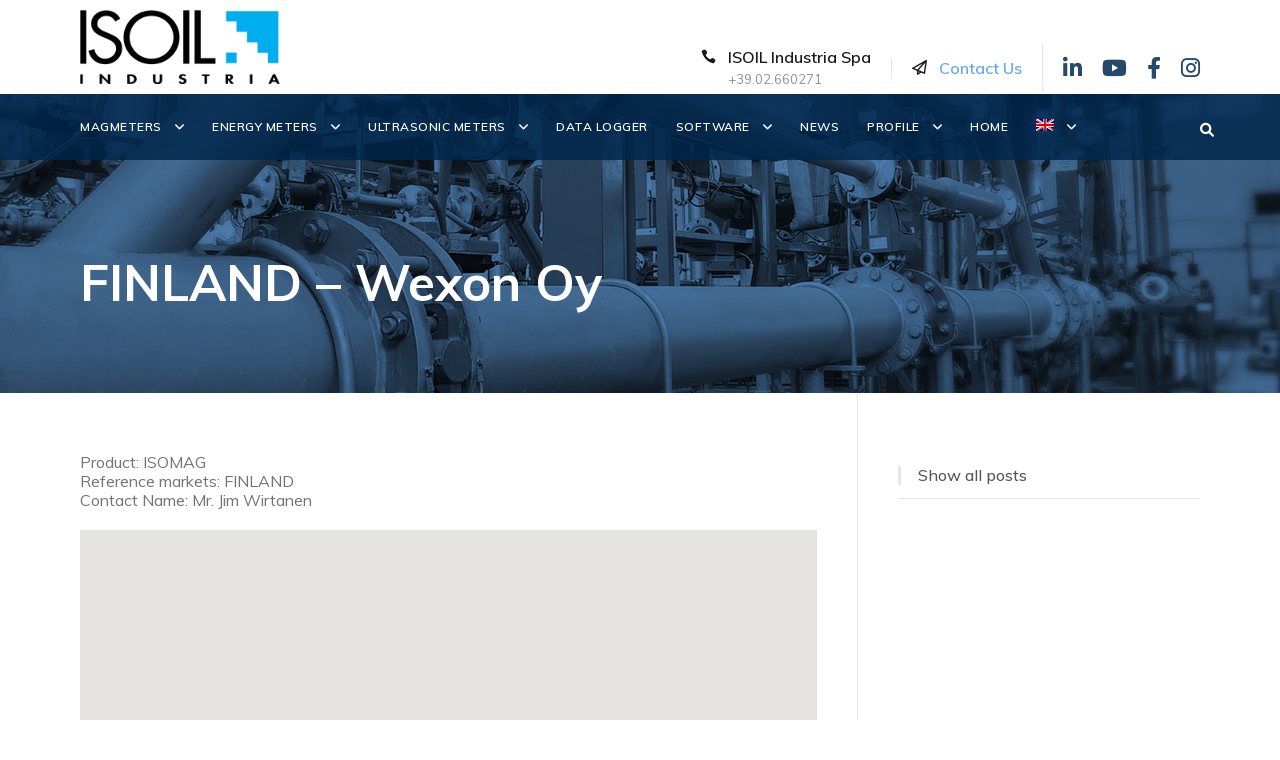

--- FILE ---
content_type: text/html; charset=UTF-8
request_url: https://www.isoil.it/en/centri-vendita-assistenza/finland-wexon-oy/
body_size: 17421
content:
<!DOCTYPE html>
<html lang="en-US" class="no-js">
<head>
	<meta charset="UTF-8">
	<meta name="viewport" content="width=device-width, initial-scale=1">
	<link rel="profile" href="https://gmpg.org/xfn/11">
	<link rel="pingback" href="https://www.isoil.it/xmlrpc.php">
	<meta name='robots' content='index, follow, max-image-preview:large, max-snippet:-1, max-video-preview:-1' />
<script id="cookieyes" type="text/javascript" src="https://cdn-cookieyes.com/client_data/d495f71a2de85e2d61c9669c/script.js"></script>
	<!-- This site is optimized with the Yoast SEO plugin v26.8 - https://yoast.com/product/yoast-seo-wordpress/ -->
	<title>FINLAND - Wexon Oy - ISOIL Industria Spa</title>
	<link rel="canonical" href="https://www.isoil.it/en/centri-vendita-assistenza/finland-wexon-oy/" />
	<meta property="og:locale" content="en_US" />
	<meta property="og:type" content="article" />
	<meta property="og:title" content="FINLAND - Wexon Oy - ISOIL Industria Spa" />
	<meta property="og:description" content="Product: ISOMAG Reference markets: FINLAND Contact Name: Mr. Jim Wirtanen" />
	<meta property="og:url" content="https://www.isoil.it/en/centri-vendita-assistenza/finland-wexon-oy/" />
	<meta property="og:site_name" content="ISOIL Industria Spa" />
	<meta property="article:publisher" content="https://www.facebook.com/ISOILIndustria/" />
	<meta property="article:modified_time" content="2025-04-01T16:20:19+00:00" />
	<meta name="twitter:card" content="summary_large_image" />
	<script type="application/ld+json" class="yoast-schema-graph">{"@context":"https://schema.org","@graph":[{"@type":"WebPage","@id":"https://www.isoil.it/en/centri-vendita-assistenza/finland-wexon-oy/","url":"https://www.isoil.it/en/centri-vendita-assistenza/finland-wexon-oy/","name":"FINLAND - Wexon Oy - ISOIL Industria Spa","isPartOf":{"@id":"https://www.isoil.it/en/#website"},"datePublished":"2020-04-15T06:23:14+00:00","dateModified":"2025-04-01T16:20:19+00:00","breadcrumb":{"@id":"https://www.isoil.it/en/centri-vendita-assistenza/finland-wexon-oy/#breadcrumb"},"inLanguage":"en-US","potentialAction":[{"@type":"ReadAction","target":["https://www.isoil.it/en/centri-vendita-assistenza/finland-wexon-oy/"]}]},{"@type":"BreadcrumbList","@id":"https://www.isoil.it/en/centri-vendita-assistenza/finland-wexon-oy/#breadcrumb","itemListElement":[{"@type":"ListItem","position":1,"name":"Home","item":"https://www.isoil.it/en/"},{"@type":"ListItem","position":2,"name":"FINLAND &#8211; Wexon Oy"}]},{"@type":"WebSite","@id":"https://www.isoil.it/en/#website","url":"https://www.isoil.it/en/","name":"ISOIL Industria Spa","description":"Misuratori di portata, flussostati e contatori di energia","publisher":{"@id":"https://www.isoil.it/en/#organization"},"potentialAction":[{"@type":"SearchAction","target":{"@type":"EntryPoint","urlTemplate":"https://www.isoil.it/en/?s={search_term_string}"},"query-input":{"@type":"PropertyValueSpecification","valueRequired":true,"valueName":"search_term_string"}}],"inLanguage":"en-US"},{"@type":"Organization","@id":"https://www.isoil.it/en/#organization","name":"ISOIL Industria Spa","url":"https://www.isoil.it/en/","logo":{"@type":"ImageObject","inLanguage":"en-US","@id":"https://www.isoil.it/en/#/schema/logo/image/","url":"https://www.isoil.it/wp-content/uploads/2017/06/logo-isoil-industrie.png","contentUrl":"https://www.isoil.it/wp-content/uploads/2017/06/logo-isoil-industrie.png","width":500,"height":186,"caption":"ISOIL Industria Spa"},"image":{"@id":"https://www.isoil.it/en/#/schema/logo/image/"},"sameAs":["https://www.facebook.com/ISOILIndustria/","https://www.instagram.com/isoil_industria/","https://it.linkedin.com/company/isoil-industria","https://www.youtube.com/channel/UCgUI9ERNZ_z-HRPZgfMjJ2w"]}]}</script>
	<!-- / Yoast SEO plugin. -->


<link rel='dns-prefetch' href='//fonts.googleapis.com' />
<link rel='dns-prefetch' href='//use.fontawesome.com' />
<link rel="alternate" type="application/rss+xml" title="ISOIL Industria Spa &raquo; Feed" href="https://www.isoil.it/en/feed/" />
<link rel="alternate" title="oEmbed (JSON)" type="application/json+oembed" href="https://www.isoil.it/en/wp-json/oembed/1.0/embed?url=https%3A%2F%2Fwww.isoil.it%2Fen%2Fcentri-vendita-assistenza%2Ffinland-wexon-oy%2F" />
<link rel="alternate" title="oEmbed (XML)" type="text/xml+oembed" href="https://www.isoil.it/en/wp-json/oembed/1.0/embed?url=https%3A%2F%2Fwww.isoil.it%2Fen%2Fcentri-vendita-assistenza%2Ffinland-wexon-oy%2F&#038;format=xml" />
<style id='wp-img-auto-sizes-contain-inline-css' type='text/css'>
img:is([sizes=auto i],[sizes^="auto," i]){contain-intrinsic-size:3000px 1500px}
/*# sourceURL=wp-img-auto-sizes-contain-inline-css */
</style>
<link rel='stylesheet' id='dashicons-css' href='https://www.isoil.it/wp-includes/css/dashicons.min.css?ver=25d7cf88dc84a2741d2961fa58ddbc47' type='text/css' media='all' />
<style id='dashicons-inline-css' type='text/css'>
[data-font="Dashicons"]:before {font-family: 'Dashicons' !important;content: attr(data-icon) !important;speak: none !important;font-weight: normal !important;font-variant: normal !important;text-transform: none !important;line-height: 1 !important;font-style: normal !important;-webkit-font-smoothing: antialiased !important;-moz-osx-font-smoothing: grayscale !important;}
/*# sourceURL=dashicons-inline-css */
</style>
<link rel='stylesheet' id='menu-icons-extra-css' href='https://www.isoil.it/wp-content/plugins/menu-icons/css/extra.min.css?ver=0.13.20' type='text/css' media='all' />
<style id='wp-emoji-styles-inline-css' type='text/css'>

	img.wp-smiley, img.emoji {
		display: inline !important;
		border: none !important;
		box-shadow: none !important;
		height: 1em !important;
		width: 1em !important;
		margin: 0 0.07em !important;
		vertical-align: -0.1em !important;
		background: none !important;
		padding: 0 !important;
	}
/*# sourceURL=wp-emoji-styles-inline-css */
</style>
<link rel='stylesheet' id='wp-block-library-css' href='https://www.isoil.it/wp-includes/css/dist/block-library/style.min.css?ver=25d7cf88dc84a2741d2961fa58ddbc47' type='text/css' media='all' />
<style id='global-styles-inline-css' type='text/css'>
:root{--wp--preset--aspect-ratio--square: 1;--wp--preset--aspect-ratio--4-3: 4/3;--wp--preset--aspect-ratio--3-4: 3/4;--wp--preset--aspect-ratio--3-2: 3/2;--wp--preset--aspect-ratio--2-3: 2/3;--wp--preset--aspect-ratio--16-9: 16/9;--wp--preset--aspect-ratio--9-16: 9/16;--wp--preset--color--black: #000000;--wp--preset--color--cyan-bluish-gray: #abb8c3;--wp--preset--color--white: #ffffff;--wp--preset--color--pale-pink: #f78da7;--wp--preset--color--vivid-red: #cf2e2e;--wp--preset--color--luminous-vivid-orange: #ff6900;--wp--preset--color--luminous-vivid-amber: #fcb900;--wp--preset--color--light-green-cyan: #7bdcb5;--wp--preset--color--vivid-green-cyan: #00d084;--wp--preset--color--pale-cyan-blue: #8ed1fc;--wp--preset--color--vivid-cyan-blue: #0693e3;--wp--preset--color--vivid-purple: #9b51e0;--wp--preset--gradient--vivid-cyan-blue-to-vivid-purple: linear-gradient(135deg,rgb(6,147,227) 0%,rgb(155,81,224) 100%);--wp--preset--gradient--light-green-cyan-to-vivid-green-cyan: linear-gradient(135deg,rgb(122,220,180) 0%,rgb(0,208,130) 100%);--wp--preset--gradient--luminous-vivid-amber-to-luminous-vivid-orange: linear-gradient(135deg,rgb(252,185,0) 0%,rgb(255,105,0) 100%);--wp--preset--gradient--luminous-vivid-orange-to-vivid-red: linear-gradient(135deg,rgb(255,105,0) 0%,rgb(207,46,46) 100%);--wp--preset--gradient--very-light-gray-to-cyan-bluish-gray: linear-gradient(135deg,rgb(238,238,238) 0%,rgb(169,184,195) 100%);--wp--preset--gradient--cool-to-warm-spectrum: linear-gradient(135deg,rgb(74,234,220) 0%,rgb(151,120,209) 20%,rgb(207,42,186) 40%,rgb(238,44,130) 60%,rgb(251,105,98) 80%,rgb(254,248,76) 100%);--wp--preset--gradient--blush-light-purple: linear-gradient(135deg,rgb(255,206,236) 0%,rgb(152,150,240) 100%);--wp--preset--gradient--blush-bordeaux: linear-gradient(135deg,rgb(254,205,165) 0%,rgb(254,45,45) 50%,rgb(107,0,62) 100%);--wp--preset--gradient--luminous-dusk: linear-gradient(135deg,rgb(255,203,112) 0%,rgb(199,81,192) 50%,rgb(65,88,208) 100%);--wp--preset--gradient--pale-ocean: linear-gradient(135deg,rgb(255,245,203) 0%,rgb(182,227,212) 50%,rgb(51,167,181) 100%);--wp--preset--gradient--electric-grass: linear-gradient(135deg,rgb(202,248,128) 0%,rgb(113,206,126) 100%);--wp--preset--gradient--midnight: linear-gradient(135deg,rgb(2,3,129) 0%,rgb(40,116,252) 100%);--wp--preset--font-size--small: 13px;--wp--preset--font-size--medium: 20px;--wp--preset--font-size--large: 36px;--wp--preset--font-size--x-large: 42px;--wp--preset--spacing--20: 0.44rem;--wp--preset--spacing--30: 0.67rem;--wp--preset--spacing--40: 1rem;--wp--preset--spacing--50: 1.5rem;--wp--preset--spacing--60: 2.25rem;--wp--preset--spacing--70: 3.38rem;--wp--preset--spacing--80: 5.06rem;--wp--preset--shadow--natural: 6px 6px 9px rgba(0, 0, 0, 0.2);--wp--preset--shadow--deep: 12px 12px 50px rgba(0, 0, 0, 0.4);--wp--preset--shadow--sharp: 6px 6px 0px rgba(0, 0, 0, 0.2);--wp--preset--shadow--outlined: 6px 6px 0px -3px rgb(255, 255, 255), 6px 6px rgb(0, 0, 0);--wp--preset--shadow--crisp: 6px 6px 0px rgb(0, 0, 0);}:where(.is-layout-flex){gap: 0.5em;}:where(.is-layout-grid){gap: 0.5em;}body .is-layout-flex{display: flex;}.is-layout-flex{flex-wrap: wrap;align-items: center;}.is-layout-flex > :is(*, div){margin: 0;}body .is-layout-grid{display: grid;}.is-layout-grid > :is(*, div){margin: 0;}:where(.wp-block-columns.is-layout-flex){gap: 2em;}:where(.wp-block-columns.is-layout-grid){gap: 2em;}:where(.wp-block-post-template.is-layout-flex){gap: 1.25em;}:where(.wp-block-post-template.is-layout-grid){gap: 1.25em;}.has-black-color{color: var(--wp--preset--color--black) !important;}.has-cyan-bluish-gray-color{color: var(--wp--preset--color--cyan-bluish-gray) !important;}.has-white-color{color: var(--wp--preset--color--white) !important;}.has-pale-pink-color{color: var(--wp--preset--color--pale-pink) !important;}.has-vivid-red-color{color: var(--wp--preset--color--vivid-red) !important;}.has-luminous-vivid-orange-color{color: var(--wp--preset--color--luminous-vivid-orange) !important;}.has-luminous-vivid-amber-color{color: var(--wp--preset--color--luminous-vivid-amber) !important;}.has-light-green-cyan-color{color: var(--wp--preset--color--light-green-cyan) !important;}.has-vivid-green-cyan-color{color: var(--wp--preset--color--vivid-green-cyan) !important;}.has-pale-cyan-blue-color{color: var(--wp--preset--color--pale-cyan-blue) !important;}.has-vivid-cyan-blue-color{color: var(--wp--preset--color--vivid-cyan-blue) !important;}.has-vivid-purple-color{color: var(--wp--preset--color--vivid-purple) !important;}.has-black-background-color{background-color: var(--wp--preset--color--black) !important;}.has-cyan-bluish-gray-background-color{background-color: var(--wp--preset--color--cyan-bluish-gray) !important;}.has-white-background-color{background-color: var(--wp--preset--color--white) !important;}.has-pale-pink-background-color{background-color: var(--wp--preset--color--pale-pink) !important;}.has-vivid-red-background-color{background-color: var(--wp--preset--color--vivid-red) !important;}.has-luminous-vivid-orange-background-color{background-color: var(--wp--preset--color--luminous-vivid-orange) !important;}.has-luminous-vivid-amber-background-color{background-color: var(--wp--preset--color--luminous-vivid-amber) !important;}.has-light-green-cyan-background-color{background-color: var(--wp--preset--color--light-green-cyan) !important;}.has-vivid-green-cyan-background-color{background-color: var(--wp--preset--color--vivid-green-cyan) !important;}.has-pale-cyan-blue-background-color{background-color: var(--wp--preset--color--pale-cyan-blue) !important;}.has-vivid-cyan-blue-background-color{background-color: var(--wp--preset--color--vivid-cyan-blue) !important;}.has-vivid-purple-background-color{background-color: var(--wp--preset--color--vivid-purple) !important;}.has-black-border-color{border-color: var(--wp--preset--color--black) !important;}.has-cyan-bluish-gray-border-color{border-color: var(--wp--preset--color--cyan-bluish-gray) !important;}.has-white-border-color{border-color: var(--wp--preset--color--white) !important;}.has-pale-pink-border-color{border-color: var(--wp--preset--color--pale-pink) !important;}.has-vivid-red-border-color{border-color: var(--wp--preset--color--vivid-red) !important;}.has-luminous-vivid-orange-border-color{border-color: var(--wp--preset--color--luminous-vivid-orange) !important;}.has-luminous-vivid-amber-border-color{border-color: var(--wp--preset--color--luminous-vivid-amber) !important;}.has-light-green-cyan-border-color{border-color: var(--wp--preset--color--light-green-cyan) !important;}.has-vivid-green-cyan-border-color{border-color: var(--wp--preset--color--vivid-green-cyan) !important;}.has-pale-cyan-blue-border-color{border-color: var(--wp--preset--color--pale-cyan-blue) !important;}.has-vivid-cyan-blue-border-color{border-color: var(--wp--preset--color--vivid-cyan-blue) !important;}.has-vivid-purple-border-color{border-color: var(--wp--preset--color--vivid-purple) !important;}.has-vivid-cyan-blue-to-vivid-purple-gradient-background{background: var(--wp--preset--gradient--vivid-cyan-blue-to-vivid-purple) !important;}.has-light-green-cyan-to-vivid-green-cyan-gradient-background{background: var(--wp--preset--gradient--light-green-cyan-to-vivid-green-cyan) !important;}.has-luminous-vivid-amber-to-luminous-vivid-orange-gradient-background{background: var(--wp--preset--gradient--luminous-vivid-amber-to-luminous-vivid-orange) !important;}.has-luminous-vivid-orange-to-vivid-red-gradient-background{background: var(--wp--preset--gradient--luminous-vivid-orange-to-vivid-red) !important;}.has-very-light-gray-to-cyan-bluish-gray-gradient-background{background: var(--wp--preset--gradient--very-light-gray-to-cyan-bluish-gray) !important;}.has-cool-to-warm-spectrum-gradient-background{background: var(--wp--preset--gradient--cool-to-warm-spectrum) !important;}.has-blush-light-purple-gradient-background{background: var(--wp--preset--gradient--blush-light-purple) !important;}.has-blush-bordeaux-gradient-background{background: var(--wp--preset--gradient--blush-bordeaux) !important;}.has-luminous-dusk-gradient-background{background: var(--wp--preset--gradient--luminous-dusk) !important;}.has-pale-ocean-gradient-background{background: var(--wp--preset--gradient--pale-ocean) !important;}.has-electric-grass-gradient-background{background: var(--wp--preset--gradient--electric-grass) !important;}.has-midnight-gradient-background{background: var(--wp--preset--gradient--midnight) !important;}.has-small-font-size{font-size: var(--wp--preset--font-size--small) !important;}.has-medium-font-size{font-size: var(--wp--preset--font-size--medium) !important;}.has-large-font-size{font-size: var(--wp--preset--font-size--large) !important;}.has-x-large-font-size{font-size: var(--wp--preset--font-size--x-large) !important;}
/*# sourceURL=global-styles-inline-css */
</style>

<style id='classic-theme-styles-inline-css' type='text/css'>
/*! This file is auto-generated */
.wp-block-button__link{color:#fff;background-color:#32373c;border-radius:9999px;box-shadow:none;text-decoration:none;padding:calc(.667em + 2px) calc(1.333em + 2px);font-size:1.125em}.wp-block-file__button{background:#32373c;color:#fff;text-decoration:none}
/*# sourceURL=/wp-includes/css/classic-themes.min.css */
</style>
<style id='font-awesome-svg-styles-default-inline-css' type='text/css'>
.svg-inline--fa {
  display: inline-block;
  height: 1em;
  overflow: visible;
  vertical-align: -.125em;
}
/*# sourceURL=font-awesome-svg-styles-default-inline-css */
</style>
<link rel='stylesheet' id='font-awesome-svg-styles-css' href='https://www.isoil.it/wp-content/uploads/font-awesome/v6.1.1/css/svg-with-js.css' type='text/css' media='all' />
<style id='font-awesome-svg-styles-inline-css' type='text/css'>
   .wp-block-font-awesome-icon svg::before,
   .wp-rich-text-font-awesome-icon svg::before {content: unset;}
/*# sourceURL=font-awesome-svg-styles-inline-css */
</style>
<link rel='stylesheet' id='isoil-cta-css-css' href='https://www.isoil.it/wp-content/plugins/aa-isoil-cta/assets/css/isoil-cta.css?ver=1741073892' type='text/css' media='all' />
<link rel='stylesheet' id='contact-form-7-css' href='https://www.isoil.it/wp-content/plugins/contact-form-7/includes/css/styles.css?ver=6.1.4' type='text/css' media='all' />
<link rel='stylesheet' id='gdlr-core-google-font-css' href='https://fonts.googleapis.com/css?family=Muli%3A200%2C300%2Cregular%2C500%2C600%2C700%2C800%2C900%2C200italic%2C300italic%2Citalic%2C500italic%2C600italic%2C700italic%2C800italic%2C900italic%7CDidact+Gothic%3Aregular&#038;subset=latin%2Clatin-ext%2Cvietnamese%2Ccyrillic%2Ccyrillic-ext%2Cgreek%2Cgreek-ext&#038;ver=25d7cf88dc84a2741d2961fa58ddbc47' type='text/css' media='all' />
<link rel='stylesheet' id='font-awesome-css' href='https://www.isoil.it/wp-content/plugins/goodlayers-core/plugins/fontawesome/font-awesome.css?ver=25d7cf88dc84a2741d2961fa58ddbc47' type='text/css' media='all' />
<style id='font-awesome-inline-css' type='text/css'>
[data-font="FontAwesome"]:before {font-family: 'FontAwesome' !important;content: attr(data-icon) !important;speak: none !important;font-weight: normal !important;font-variant: normal !important;text-transform: none !important;line-height: 1 !important;font-style: normal !important;-webkit-font-smoothing: antialiased !important;-moz-osx-font-smoothing: grayscale !important;}
/*# sourceURL=font-awesome-inline-css */
</style>
<link rel='stylesheet' id='elegant-font-css' href='https://www.isoil.it/wp-content/plugins/goodlayers-core/plugins/elegant/elegant-font.css?ver=25d7cf88dc84a2741d2961fa58ddbc47' type='text/css' media='all' />
<link rel='stylesheet' id='gdlr-core-plugin-css' href='https://www.isoil.it/wp-content/plugins/goodlayers-core/plugins/style.css?ver=1767774396' type='text/css' media='all' />
<link rel='stylesheet' id='gdlr-core-page-builder-css' href='https://www.isoil.it/wp-content/plugins/goodlayers-core/include/css/page-builder.css?ver=25d7cf88dc84a2741d2961fa58ddbc47' type='text/css' media='all' />
<link rel='stylesheet' id='woob-bootstrap-style-css' href='https://www.isoil.it/wp-content/plugins/woo-brand/css/framework/bootstrap.css?ver=25d7cf88dc84a2741d2961fa58ddbc47' type='text/css' media='all' />
<link rel='stylesheet' id='woob-front-end-style-css' href='https://www.isoil.it/wp-content/plugins/woo-brand/css/front-style.css?ver=25d7cf88dc84a2741d2961fa58ddbc47' type='text/css' media='all' />
<link rel='stylesheet' id='woob-dropdown-style-css' href='https://www.isoil.it/wp-content/plugins/woo-brand/css/msdropdown/dd.css?ver=25d7cf88dc84a2741d2961fa58ddbc47' type='text/css' media='all' />
<link rel='stylesheet' id='woob-carousel-style-css' href='https://www.isoil.it/wp-content/plugins/woo-brand/css/carousel/slick.css?ver=25d7cf88dc84a2741d2961fa58ddbc47' type='text/css' media='all' />
<link rel='stylesheet' id='woob-scroller-style-css' href='https://www.isoil.it/wp-content/plugins/woo-brand/css/scroll/tinyscroller.css?ver=25d7cf88dc84a2741d2961fa58ddbc47' type='text/css' media='all' />
<link rel='stylesheet' id='woob-tooltip-style-css' href='https://www.isoil.it/wp-content/plugins/woo-brand/css/tooltip/tipsy.css?ver=25d7cf88dc84a2741d2961fa58ddbc47' type='text/css' media='all' />
<link rel='stylesheet' id='woob-extra-button-style-css' href='https://www.isoil.it/wp-content/plugins/woo-brand/css/extra-button/extra-style.css?ver=25d7cf88dc84a2741d2961fa58ddbc47' type='text/css' media='all' />
<link rel='stylesheet' id='woocommerce-layout-css' href='https://www.isoil.it/wp-content/plugins/woocommerce/assets/css/woocommerce-layout.css?ver=10.4.3' type='text/css' media='all' />
<link rel='stylesheet' id='woocommerce-smallscreen-css' href='https://www.isoil.it/wp-content/plugins/woocommerce/assets/css/woocommerce-smallscreen.css?ver=10.4.3' type='text/css' media='only screen and (max-width: 768px)' />
<link rel='stylesheet' id='woocommerce-general-css' href='https://www.isoil.it/wp-content/plugins/woocommerce/assets/css/woocommerce.css?ver=10.4.3' type='text/css' media='all' />
<style id='woocommerce-inline-inline-css' type='text/css'>
.woocommerce form .form-row .required { visibility: visible; }
/*# sourceURL=woocommerce-inline-inline-css */
</style>
<link rel='stylesheet' id='wpsl-styles-css' href='https://www.isoil.it/wp-content/plugins/wp-store-locator/css/styles.min.css?ver=2.2.261' type='text/css' media='all' />
<link rel='stylesheet' id='wpml-legacy-dropdown-0-css' href='https://www.isoil.it/wp-content/plugins/sitepress-multilingual-cms/templates/language-switchers/legacy-dropdown/style.min.css?ver=1' type='text/css' media='all' />
<link rel='stylesheet' id='wpml-menu-item-0-css' href='https://www.isoil.it/wp-content/plugins/sitepress-multilingual-cms/templates/language-switchers/menu-item/style.min.css?ver=1' type='text/css' media='all' />
<link rel='stylesheet' id='if-menu-site-css-css' href='https://www.isoil.it/wp-content/plugins/if-menu/assets/if-menu-site.css?ver=25d7cf88dc84a2741d2961fa58ddbc47' type='text/css' media='all' />
<link rel='stylesheet' id='cms-navigation-style-base-css' href='https://www.isoil.it/wp-content/plugins/wpml-cms-nav/res/css/cms-navigation-base.css?ver=1.5.6' type='text/css' media='screen' />
<link rel='stylesheet' id='cms-navigation-style-css' href='https://www.isoil.it/wp-content/plugins/wpml-cms-nav/res/css/cms-navigation.css?ver=1.5.6' type='text/css' media='screen' />
<link rel='stylesheet' id='ywctm-frontend-css' href='https://www.isoil.it/wp-content/plugins/yith-woocommerce-catalog-mode/assets/css/frontend.min.css?ver=2.52.0' type='text/css' media='all' />
<style id='ywctm-frontend-inline-css' type='text/css'>
form.cart button.single_add_to_cart_button, .ppc-button-wrapper, .wc-ppcp-paylater-msg__container, form.cart .quantity, .widget.woocommerce.widget_shopping_cart{display: none !important}
/*# sourceURL=ywctm-frontend-inline-css */
</style>
<link rel='stylesheet' id='realfactory-style-core-css' href='https://www.isoil.it/wp-content/themes/realfactory/css/style-core.css?ver=25d7cf88dc84a2741d2961fa58ddbc47' type='text/css' media='all' />
<link rel='stylesheet' id='realfactory-child-theme-style-css' href='https://www.isoil.it/wp-content/themes/realfactory-child/style.css?ver=25d7cf88dc84a2741d2961fa58ddbc47' type='text/css' media='all' />
<link rel='stylesheet' id='realfactory-custom-style-css' href='https://www.isoil.it/wp-content/uploads/rftr-style-custom.css?1767774396&#038;ver=25d7cf88dc84a2741d2961fa58ddbc47' type='text/css' media='all' />
<link rel='stylesheet' id='font-awesome-official-css' href='https://use.fontawesome.com/releases/v6.1.1/css/all.css' type='text/css' media='all' integrity="sha384-/frq1SRXYH/bSyou/HUp/hib7RVN1TawQYja658FEOodR/FQBKVqT9Ol+Oz3Olq5" crossorigin="anonymous" />
<link rel='stylesheet' id='aa-asl-customization-css' href='https://www.isoil.it/wp-content/plugins/aa-asl-customization/assets/css/aa-asl-customization.css' type='text/css' media='all' />
<link rel='stylesheet' id='font-awesome-official-v4shim-css' href='https://use.fontawesome.com/releases/v6.1.1/css/v4-shims.css' type='text/css' media='all' integrity="sha384-4Jczmr1SlicmtiAiHGxwWtSzLJAS97HzJsKGqfC0JtZktLrPXIux1u6GJNVRRqiN" crossorigin="anonymous" />
<script type="text/javascript" src="https://www.isoil.it/wp-includes/js/dist/hooks.min.js?ver=dd5603f07f9220ed27f1" id="wp-hooks-js"></script>
<script type="text/javascript" src="https://www.isoil.it/wp-includes/js/jquery/jquery.min.js?ver=3.7.1" id="jquery-core-js"></script>
<script type="text/javascript" src="https://www.isoil.it/wp-includes/js/jquery/jquery-migrate.min.js?ver=3.4.1" id="jquery-migrate-js"></script>
<script type="text/javascript" src="https://www.isoil.it/wp-content/plugins/revslider/public/assets/js/rbtools.min.js?ver=6.6.20" async id="tp-tools-js"></script>
<script type="text/javascript" src="https://www.isoil.it/wp-content/plugins/revslider/public/assets/js/rs6.min.js?ver=6.6.20" async id="revmin-js"></script>
<script type="text/javascript" id="say-what-js-js-extra">
/* <![CDATA[ */
var say_what_data = {"replacements":{"woocommerce|Upsells|":"Prodotti correlati"}};
//# sourceURL=say-what-js-js-extra
/* ]]> */
</script>
<script type="text/javascript" src="https://www.isoil.it/wp-content/plugins/say-what/assets/build/frontend.js?ver=fd31684c45e4d85aeb4e" id="say-what-js-js"></script>
<script type="text/javascript" src="https://www.isoil.it/wp-content/plugins/woo-brand/js/extra-button/extra-button.js?ver=25d7cf88dc84a2741d2961fa58ddbc47" id="woob-extra-button-script-js"></script>
<script type="text/javascript" src="https://www.isoil.it/wp-content/plugins/woo-brand/js/scroll/tinyscroller.js?ver=25d7cf88dc84a2741d2961fa58ddbc47" id="woob-scrollbar-script-js"></script>
<script type="text/javascript" src="https://www.isoil.it/wp-content/plugins/woo-brand/js/tooltip/jquery.tipsy.js?ver=25d7cf88dc84a2741d2961fa58ddbc47" id="woob-tooltip-script-js"></script>
<script type="text/javascript" id="woob-front-end-custom-script-js-extra">
/* <![CDATA[ */
var parameters = {"ajaxurl":"https://www.isoil.it/wp-admin/admin-ajax.php","template_url":""};
//# sourceURL=woob-front-end-custom-script-js-extra
/* ]]> */
</script>
<script type="text/javascript" src="https://www.isoil.it/wp-content/plugins/woo-brand/js/custom-js.js?ver=25d7cf88dc84a2741d2961fa58ddbc47" id="woob-front-end-custom-script-js"></script>
<script type="text/javascript" src="https://www.isoil.it/wp-content/plugins/woocommerce/assets/js/jquery-blockui/jquery.blockUI.min.js?ver=2.7.0-wc.10.4.3" id="wc-jquery-blockui-js" defer="defer" data-wp-strategy="defer"></script>
<script type="text/javascript" src="https://www.isoil.it/wp-content/plugins/woocommerce/assets/js/js-cookie/js.cookie.min.js?ver=2.1.4-wc.10.4.3" id="wc-js-cookie-js" defer="defer" data-wp-strategy="defer"></script>
<script type="text/javascript" id="woocommerce-js-extra">
/* <![CDATA[ */
var woocommerce_params = {"ajax_url":"/wp-admin/admin-ajax.php?lang=en","wc_ajax_url":"/en/?wc-ajax=%%endpoint%%","i18n_password_show":"Show password","i18n_password_hide":"Hide password"};
//# sourceURL=woocommerce-js-extra
/* ]]> */
</script>
<script type="text/javascript" src="https://www.isoil.it/wp-content/plugins/woocommerce/assets/js/frontend/woocommerce.min.js?ver=10.4.3" id="woocommerce-js" defer="defer" data-wp-strategy="defer"></script>
<script type="text/javascript" src="https://www.isoil.it/wp-content/plugins/sitepress-multilingual-cms/templates/language-switchers/legacy-dropdown/script.min.js?ver=1" id="wpml-legacy-dropdown-0-js"></script>
<link rel="https://api.w.org/" href="https://www.isoil.it/en/wp-json/" /><link rel="alternate" title="JSON" type="application/json" href="https://www.isoil.it/en/wp-json/wp/v2/wpsl_stores/12914" /><link rel="EditURI" type="application/rsd+xml" title="RSD" href="https://www.isoil.it/xmlrpc.php?rsd" />

<link rel='shortlink' href='https://www.isoil.it/en/?p=12914' />
<meta name="generator" content="WPML ver:4.8.6 stt:1,27,43;" />

		<!-- GA Google Analytics @ https://m0n.co/ga -->
		<script async src="https://www.googletagmanager.com/gtag/js?id=G-W5R1TKS343"></script>
		<script>
			window.dataLayer = window.dataLayer || [];
			function gtag(){dataLayer.push(arguments);}
			gtag('js', new Date());
			gtag('config', 'G-W5R1TKS343');
		</script>

	<!--[if lt IE 9]>
<script src="https://www.isoil.it/wp-content/themes/realfactory/js/html5.js"></script>
<![endif]-->
	<noscript><style>.woocommerce-product-gallery{ opacity: 1 !important; }</style></noscript>
	<meta name="generator" content="Powered by Slider Revolution 6.6.20 - responsive, Mobile-Friendly Slider Plugin for WordPress with comfortable drag and drop interface." />
<link rel="icon" href="https://www.isoil.it/wp-content/uploads/2019/10/cropped-isoil_icon-32x32.png" sizes="32x32" />
<link rel="icon" href="https://www.isoil.it/wp-content/uploads/2019/10/cropped-isoil_icon-192x192.png" sizes="192x192" />
<link rel="apple-touch-icon" href="https://www.isoil.it/wp-content/uploads/2019/10/cropped-isoil_icon-180x180.png" />
<meta name="msapplication-TileImage" content="https://www.isoil.it/wp-content/uploads/2019/10/cropped-isoil_icon-270x270.png" />
<script>function setREVStartSize(e){
			//window.requestAnimationFrame(function() {
				window.RSIW = window.RSIW===undefined ? window.innerWidth : window.RSIW;
				window.RSIH = window.RSIH===undefined ? window.innerHeight : window.RSIH;
				try {
					var pw = document.getElementById(e.c).parentNode.offsetWidth,
						newh;
					pw = pw===0 || isNaN(pw) || (e.l=="fullwidth" || e.layout=="fullwidth") ? window.RSIW : pw;
					e.tabw = e.tabw===undefined ? 0 : parseInt(e.tabw);
					e.thumbw = e.thumbw===undefined ? 0 : parseInt(e.thumbw);
					e.tabh = e.tabh===undefined ? 0 : parseInt(e.tabh);
					e.thumbh = e.thumbh===undefined ? 0 : parseInt(e.thumbh);
					e.tabhide = e.tabhide===undefined ? 0 : parseInt(e.tabhide);
					e.thumbhide = e.thumbhide===undefined ? 0 : parseInt(e.thumbhide);
					e.mh = e.mh===undefined || e.mh=="" || e.mh==="auto" ? 0 : parseInt(e.mh,0);
					if(e.layout==="fullscreen" || e.l==="fullscreen")
						newh = Math.max(e.mh,window.RSIH);
					else{
						e.gw = Array.isArray(e.gw) ? e.gw : [e.gw];
						for (var i in e.rl) if (e.gw[i]===undefined || e.gw[i]===0) e.gw[i] = e.gw[i-1];
						e.gh = e.el===undefined || e.el==="" || (Array.isArray(e.el) && e.el.length==0)? e.gh : e.el;
						e.gh = Array.isArray(e.gh) ? e.gh : [e.gh];
						for (var i in e.rl) if (e.gh[i]===undefined || e.gh[i]===0) e.gh[i] = e.gh[i-1];
											
						var nl = new Array(e.rl.length),
							ix = 0,
							sl;
						e.tabw = e.tabhide>=pw ? 0 : e.tabw;
						e.thumbw = e.thumbhide>=pw ? 0 : e.thumbw;
						e.tabh = e.tabhide>=pw ? 0 : e.tabh;
						e.thumbh = e.thumbhide>=pw ? 0 : e.thumbh;
						for (var i in e.rl) nl[i] = e.rl[i]<window.RSIW ? 0 : e.rl[i];
						sl = nl[0];
						for (var i in nl) if (sl>nl[i] && nl[i]>0) { sl = nl[i]; ix=i;}
						var m = pw>(e.gw[ix]+e.tabw+e.thumbw) ? 1 : (pw-(e.tabw+e.thumbw)) / (e.gw[ix]);
						newh =  (e.gh[ix] * m) + (e.tabh + e.thumbh);
					}
					var el = document.getElementById(e.c);
					if (el!==null && el) el.style.height = newh+"px";
					el = document.getElementById(e.c+"_wrapper");
					if (el!==null && el) {
						el.style.height = newh+"px";
						el.style.display = "block";
					}
				} catch(e){
					console.log("Failure at Presize of Slider:" + e)
				}
			//});
		  };</script>
		<style type="text/css" id="wp-custom-css">
			/* -----------------------------   Header  --------------------------------*/

/*--Top Bar --*/
.realfactory-top-bar-right {
    line-height: 32px;
}
.icon_contacts_alt:before {
    content: "\e090";
}
.fa-send-o:before, .fa-paper-plane-o:before {
    content: "\f003";
}
.realfactory-logo-right-block .realfactory-logo-right-block-caption {
 text-transform: none; 
}
.realfactory-body .realfactory-header-right-button {
    display: none;
}
.realfactory-main-menu-cart {
    display: none;
}
.realfactory-navigation .sf-menu > li {
    padding-left: 14px;
    padding-right: 14px;
}
@media only screen and (max-width: 1090px){
	.realfactory-navigation .sf-menu > li {
    padding-left: 8px;
    padding-right: 8px;
}
}
.realfactory-main-menu-search {
    margin-left: 2px;
}
.featured-box .gdlr-core-title-item-title-wrap .gdlr-core-title-item-title {
    text-shadow: 2px 2px 2px #000000;
}

li.menu-item.wpml-ls-slot-35.wpml-ls-item.wpml-ls-current-language.wpml-ls-menu-item.menu-item-type-wpml_ls_menu_item.menu-item-object-wpml_ls_menu_item {
    width: 58px;
}
.wpml-ls-slot-35  {
    width: 70px;
}

.realfactory-logo-right-block.header-social {
    padding: 14px 0px;
}

.header-social a {
    color: #25496a;
}

.header-social a:hover {
    color: #00aeef;
}

.realfactory-top-bar-social-icon > .fa {
    font-size: 22px;
		padding-left: 20px;
}

/* -----------------------------   Menu  --------------------------------*/
.realfactory-navigation-submenu-indicator .sf-menu>li>a.sf-with-ul-pre:after {
   /*  font-family: 'Font Awesome 5 Free'; */
}

/* -----------------------------   Home  --------------------------------*/

/*-- Home History Tabs --*/

.history p {
    line-height: 1.2;
    text-align: justify;
}

/*-- Home Search Icon --*/
.realfactory-main-menu-search {
    margin-left: 15px;
}

/*-- Home Categories Box --*/
.gdlr-core-title-item-left-image.gdlr-core-media-image {
    margin-top: -1px;
}

/*-- Home Slider --*/

@media (min-width:1900px) {
.misura {margin-left: -160px!important;}
.yoga {margin-top: -100px!important; margin-left: -100px!important; font-size: 22px!important;}
}

/*-- Home UK --*/
.gdlr-core-pbf-wrapper.lines {
    width: 96%;
    left: 50%;
    margin-left: -38%;
}
/* -----------------------------   Profile  --------------------------------*/
.gdlr-core-text-box-item-content li {
    padding-bottom: 18px;
}
.gdlr-core-column-service-media.gdlr-core-media-image img {
    width: 96px;
}
/* -----   Certificazioni   ----- */
.certificazioni {
    background-color: rgb(83, 164, 214);
}
.certificazioni-materiali {
    background-color: rgb(16, 64, 111);
}
.certificazioni-locali {
    background-color: rgb(0, 25, 74);
}
.certificazioni-isoflux{
    background-color: rgb(66, 0, 66);
}
.certificazioni-isongr{
    background-color: rgb(41, 41, 41);
}
.gdlr-core-icon-list-item .gdlr-core-icon-list-icon-wrap {
    margin-right: 4px;
}
.gdlr-core-icon-list-item.gdlr-core-item-pdlr.gdlr-core-item-pdb {
    padding-left: 60px;
    text-indent: -10px;
}
.gdlr-core-icon-list-item .gdlr-core-icon-list-content-wrap {
    overflow: visible !important;
    margin-left: 20px;
}
/* -----   Case Rappresentate   ----- */
.gdlr-core-left-align {
    text-align: justify;
}

/* -----------------------------   Products  --------------------------------*/

/*-- Product Page --*/

.sku_wrapper, .sku, a.product_type_simple.gdlr-core-product-add-to-cart {
    display: none !important;
}

.single-product.woocommerce div.product p.price {
    display: none;
}

.wb-posted_in {
    display: none;
}

/*-- Titles --*/
.single-product.woocommerce .product_title {
    font-size: 28px;
}

/*-- Tabs  + Tag --*/
.gdlr-core-tab-item-content, .gdlr-core-tab-item-title-wrap {
    text-align: left;
}

h2.yikes-custom-woo-tab-title, .tagged_as {
    display: none !important;
}
a.manuale {
    margin-left: 40px;
}


/*-- Brand  --*/
.wb-single-img-cnt {
    text-align: right;
    margin: 20px 10px;
}

/*-- Related Products  --*/
.up-sells.upsells.products h2 {
    font-size: 24px;
}

/*-- Product Sidebar Menu --*/

.realfactory-sidebar-area .realfactory-widget-title {
    font-size: 22px;
    font-weight: 700;
}

.realfactory-sidebar-area a {
    color: #545454;
    font-size: 16px;
    font-weight: 500;
}

/*-- Icons Before Menu ITA --*/
.dashicons-admin-appearance:before {
    content: url(https://www.isoil.it/wp-content/uploads/2017/09/isoil-linea-analisi-small.png);
}
.dashicons-admin-collapse:before {
    content: url(https://www.isoil.it/wp-content/uploads/2017/09/isoil-linea-automazione-small.png);
}
.dashicons-admin-comments:before {
    content: url(https://www.isoil.it/wp-content/uploads/2017/09/isoil-linea-livelli-small.png);
}
.dashicons-admin-customizer:before {
    content: url(https://www.isoil.it/wp-content/uploads/2017/09/isoil-linea-misura-energia-small.png);
}
.dashicons-filter:before {
    content: url(https://www.isoil.it/wp-content/uploads/2017/09/isoil-linea-portata-small.png);
}
.dashicons-format-aside:before {
    content: url(https://www.isoil.it/wp-content/uploads/2017/09/isoil-linea_sistemi-small.png);
}

.dashicons-performance:before {
    background-image: url(https://www.isoil.it/wp-content/uploads/2018/01/isoil-lines-icon.png);
	display: inline-block;
	background-size: 14px 14px;
	width:14px;
	height:14px;
	content: "";
}

/* -----------------------------   Product Categories  --------------------------------*/
/* ---   Sub-Categories & product Titles ---*/

h2.woocommerce-loop-category__title {
	font-size:16px;
}

.gdlr-core-product-grid .gdlr-core-product-title {
    font-size: 16px;
}

/* -----------------------------   Contact  --------------------------------*/
.spacer-60 {
        height: 30px;
        width: 100%;
        float: left;
}
.contatti .gdlr-core-code-item-content {
    margin-top: 0px;
}
.contatti .gdlr-core-code-item-content {
    text-align: center;
    padding-top: 0px;
    background: #fff;
    border: 0px;
		color: #727272;
}
/* -----------------------------   Footer  --------------------------------*/
p.contatti {
    line-height: 1.0;
    font-size: 0.80em;
    color: #b2b2b2;
}

.itemprop-hide {
    display: none;
}

p.footer-abstract {
    line-height: 1.7;
    font-size: 0.85em;
    text-align: justify;
    color: #b2b2b2;

}
.gdlr-core-product-item.woocommerce .gdlr-core-product-thumbnail-info > a {
    width: 100%;
}
a.product_type_simple.ajax_add_to_cart.gdlr-core-product-add-to-cart {
    display: none;
}
h2.yikes-custom-woo-tab-title.yikes-custom-woo-tab-title-download-pdf {
    display: none;
}
/* -----------------------------   Worldwide  --------------------------------*/
img.img-worldwide {
    margin-left: 16px;
    margin-right: 6px;
}

div#wpsl-radius label, div#wpsl-results label {
    margin-left: 14px;
}
.gdlr-core-opacity-on-hover {
    background: #fff;
}

		</style>
		<link rel='stylesheet' id='wc-blocks-style-css' href='https://www.isoil.it/wp-content/plugins/woocommerce/assets/client/blocks/wc-blocks.css?ver=wc-10.4.3' type='text/css' media='all' />
<link rel='stylesheet' id='rs-plugin-settings-css' href='https://www.isoil.it/wp-content/plugins/revslider/public/assets/css/rs6.css?ver=6.6.20' type='text/css' media='all' />
<style id='rs-plugin-settings-inline-css' type='text/css'>
#rs-demo-id {}
/*# sourceURL=rs-plugin-settings-inline-css */
</style>
</head>

<body data-rsssl=1 class="wp-singular wpsl_stores-template-default single single-wpsl_stores postid-12914 wp-theme-realfactory wp-child-theme-realfactory-child theme-realfactory gdlr-core-body woocommerce-no-js realfactory-body realfactory-body-front realfactory-full  realfactory-with-sticky-navigation  realfactory-sticky-navigation-no-logo gdlr-core-link-to-lightbox">
<div class="realfactory-mobile-header-wrap" ><div class="realfactory-mobile-header realfactory-header-background realfactory-style-slide" id="realfactory-mobile-header" ><div class="realfactory-mobile-header-container realfactory-container" ><div class="realfactory-logo  realfactory-item-pdlr"><div class="realfactory-logo-inner"><a href="https://www.isoil.it/en/" ><img src="https://www.isoil.it/wp-content/uploads/2017/06/logo-isoil-industrie.png" alt="" width="500" height="186" title="logo-isoil-industrie" /></a></div></div><div class="realfactory-mobile-menu-right" ><div class="realfactory-main-menu-search" id="realfactory-mobile-top-search" ><i class="fa fa-search" ></i></div><div class="realfactory-top-search-wrap" >
	<div class="realfactory-top-search-close" ></div>

	<div class="realfactory-top-search-row" >
		<div class="realfactory-top-search-cell" >
			<form role="search" method="get" class="search-form" action="https://www.isoil.it/en/">
				<input type="text" class="search-field realfactory-title-font" placeholder="Search..." value="" name="s">
				<div class="realfactory-top-search-submit"><i class="fa fa-search" ></i></div>
				<input type="submit" class="search-submit" value="Search">
				<div class="realfactory-top-search-close"><i class="icon_close" ></i></div>
			</form>
		</div>
	</div>

</div>
<div class="realfactory-overlay-menu realfactory-mobile-menu" id="realfactory-mobile-menu" ><a class="realfactory-overlay-menu-icon realfactory-mobile-menu-button realfactory-mobile-button-hamburger-with-border" href="#"  ><i class="fa fa-bars" ></i></a><div class="realfactory-overlay-menu-content realfactory-navigation-font" ><div class="realfactory-overlay-menu-close" ></div><div class="realfactory-overlay-menu-row" ><div class="realfactory-overlay-menu-cell" ><ul id="menu-main-navigation" class="menu"><li class="menu-item menu-item-type-taxonomy menu-item-object-product_cat menu-item-has-children menu-item-9005"><a href="https://www.isoil.it/en/product-category/magnetic-flow-meters-isomag/">Magmeters</a>
<ul class="sub-menu">
	<li class="menu-item menu-item-type-taxonomy menu-item-object-product_cat menu-item-6382"><a href="https://www.isoil.it/en/product-category/magnetic-flow-meters-isomag/sensors-for-flow-meters/">Sensors</a></li>
	<li class="menu-item menu-item-type-taxonomy menu-item-object-product_cat menu-item-6651"><a href="https://www.isoil.it/en/product-category/magnetic-flow-meters-isomag/converters-for-flow-meters/">Converters</a></li>
	<li class="menu-item menu-item-type-taxonomy menu-item-object-product_cat menu-item-8984"><a href="https://www.isoil.it/en/product-category/compact-sensors-for-flow-meters/">Compact sensors</a></li>
	<li class="menu-item menu-item-type-taxonomy menu-item-object-product_cat menu-item-18162"><a href="https://www.isoil.it/en/product-category/data-logger-en/">Data logger</a></li>
	<li class="menu-item menu-item-type-custom menu-item-object-custom menu-item-14801"><a href="https://www.isoil.it/en/product-category/flow/libra-calibration-laboratory/">LIBRA Calibration Laboratory</a></li>
</ul>
</li>
<li class="menu-item menu-item-type-taxonomy menu-item-object-product_cat menu-item-has-children menu-item-6642"><a href="https://www.isoil.it/en/product-category/thermal-energy-meters-isonrg/">Energy Meters</a>
<ul class="sub-menu">
	<li class="menu-item menu-item-type-taxonomy menu-item-object-product_cat menu-item-6755"><a href="https://www.isoil.it/en/product-category/thermal-energy-meters-isonrg/thermal-energy-meters/">Thermal energy meters</a></li>
	<li class="menu-item menu-item-type-taxonomy menu-item-object-product_cat menu-item-6643"><a href="https://www.isoil.it/en/product-category/thermal-energy-meters-isonrg/temperature-probes-for-energy-meters/">Temperature probes</a></li>
</ul>
</li>
<li class="menu-item menu-item-type-taxonomy menu-item-object-product_cat menu-item-has-children menu-item-6654"><a href="https://www.isoil.it/en/product-category/ultrasonic-flow-meters-isoflux/">Ultrasonic Meters</a>
<ul class="sub-menu">
	<li class="menu-item menu-item-type-taxonomy menu-item-object-product_cat menu-item-6655"><a href="https://www.isoil.it/en/product-category/ultrasonic-flow-meters-isoflux/clamp-on-ultrasonic-flow-meters/">Clamp-on ultrasonic flowmeters</a></li>
	<li class="menu-item menu-item-type-taxonomy menu-item-object-product_cat menu-item-6656"><a href="https://www.isoil.it/en/product-category/full-bore-ultrasonic-flow-meters/">Full bore ultrasonic flowmeters</a></li>
</ul>
</li>
<li class="menu-item menu-item-type-custom menu-item-object-custom menu-item-23610"><a href="https://www.isoil.it/en/product/battery-powered-data-logger-with-wireless-communication-mv155/">Data Logger</a></li>
<li class="menu-item menu-item-type-taxonomy menu-item-object-product_cat menu-item-has-children menu-item-6645"><a href="https://www.isoil.it/en/product-category/software-for-industrial-automation/">Software</a>
<ul class="sub-menu">
	<li class="menu-item menu-item-type-taxonomy menu-item-object-product_cat menu-item-6646"><a href="https://www.isoil.it/en/product-category/software-for-industrial-automation/data-acquisition-isodam/">ISOIL data acquisition ISOD@M</a></li>
	<li class="menu-item menu-item-type-taxonomy menu-item-object-product_cat menu-item-6647"><a href="https://www.isoil.it/en/product-category/software-for-industrial-automation/tank-farm-isotank/">Tank farm ISOTANK</a></li>
	<li class="menu-item menu-item-type-custom menu-item-object-custom menu-item-15479"><a href="https://www.isoil.it/en/product/software-safety-positioning-system-sps/">Safety positioning system SPS</a></li>
</ul>
</li>
<li class="menu-item menu-item-type-post_type menu-item-object-page menu-item-13292"><a href="https://www.isoil.it/en/news/">News</a></li>
<li class="menu-item menu-item-type-post_type menu-item-object-page menu-item-has-children menu-item-6349"><a href="https://www.isoil.it/en/profile-2-2/">Profile</a>
<ul class="sub-menu">
	<li class="menu-item menu-item-type-post_type menu-item-object-page menu-item-6350"><a href="https://www.isoil.it/en/profile-2-2/">Company Profile</a></li>
	<li class="menu-item menu-item-type-post_type menu-item-object-page menu-item-has-children menu-item-26988"><a href="https://www.isoil.it/en/commercial-and-application-sectors/">Commercial and Application Sectors</a>
	<ul class="sub-menu">
		<li class="menu-item menu-item-type-post_type menu-item-object-page menu-item-26987"><a href="https://www.isoil.it/en/drinking-water-and-wastewater/">Drinking water and wastewater</a></li>
		<li class="menu-item menu-item-type-post_type menu-item-object-page menu-item-26986"><a href="https://www.isoil.it/en/energy-measurement-and-energy-efficiency/">Energy measurement and energy efficiency</a></li>
	</ul>
</li>
	<li class="menu-item menu-item-type-post_type menu-item-object-page menu-item-6351"><a href="https://www.isoil.it/en/certificazioni/">Certifications and Declarations</a></li>
	<li class="menu-item menu-item-type-custom menu-item-object-custom menu-item-has-children menu-item-6353"><a href="#">Sales and Services</a>
	<ul class="sub-menu">
		<li class="menu-item menu-item-type-post_type menu-item-object-page menu-item-6355"><a href="https://www.isoil.it/en/vendita-e-assistenza-europa/">Sales and Services – Europe</a></li>
		<li class="menu-item menu-item-type-post_type menu-item-object-page menu-item-6356"><a href="https://www.isoil.it/en/vendita-e-assistenza-africa/">Sales and Services – Africa</a></li>
		<li class="menu-item menu-item-type-post_type menu-item-object-page menu-item-6357"><a href="https://www.isoil.it/en/vendita-e-assistenza-nord-america/">Sales and Services – North and Central America</a></li>
		<li class="menu-item menu-item-type-post_type menu-item-object-page menu-item-6358"><a href="https://www.isoil.it/en/vendita-e-assistenza-sud-america/">Sales and Services – South America</a></li>
		<li class="menu-item menu-item-type-post_type menu-item-object-page menu-item-6359"><a href="https://www.isoil.it/en/vendita-e-assistenza-asia/">Sales and Services – Asia</a></li>
		<li class="menu-item menu-item-type-post_type menu-item-object-page menu-item-6360"><a href="https://www.isoil.it/en/sales-and-services-worldwide/">Sales and Services – Worldwide</a></li>
	</ul>
</li>
	<li class="menu-item menu-item-type-post_type menu-item-object-page menu-item-6361"><a href="https://www.isoil.it/en/contatti-2/">Contacts</a></li>
	<li class="menu-item menu-item-type-custom menu-item-object-custom menu-item-has-children menu-item-25099"><a href="#">ESG</a>
	<ul class="sub-menu">
		<li class="menu-item menu-item-type-custom menu-item-object-custom menu-item-25106"><a target="_blank" href="https://www.isoil.it/wp-content/uploads/2025/09/E-R12-Politica-Qualita-Ambiente-Sicurezza.pdf">Quality, Environment and Safety Policy</a></li>
		<li class="menu-item menu-item-type-custom menu-item-object-custom menu-item-25100"><a target="_blank" href="https://www.isoil.it/wp-content/uploads/2020/07/ISOIL_Industria_Ethical_Code052022.pdf">Ethical code</a></li>
		<li class="menu-item menu-item-type-custom menu-item-object-custom menu-item-25101"><a target="_blank" href="https://www.isoil.it/wp-content/uploads/2024/10/EN_Gender_equality_policy_ISOIL.pdf">Gender equality policy</a></li>
		<li class="menu-item menu-item-type-post_type menu-item-object-page menu-item-25433"><a href="https://www.isoil.it/en/whistleblowing/">Whistleblowing</a></li>
	</ul>
</li>
</ul>
</li>
<li class="menu-item menu-item-type-post_type menu-item-object-page menu-item-home menu-item-13308"><a href="https://www.isoil.it/en/">Home</a></li>
<li class="menu-item wpml-ls-slot-35 wpml-ls-item wpml-ls-item-en wpml-ls-current-language wpml-ls-menu-item menu-item-type-wpml_ls_menu_item menu-item-object-wpml_ls_menu_item menu-item-has-children menu-item-wpml-ls-35-en"><a href="https://www.isoil.it/en/centri-vendita-assistenza/finland-wexon-oy/" role="menuitem"><img
            class="wpml-ls-flag"
            src="https://www.isoil.it/wp-content/plugins/sitepress-multilingual-cms/res/flags/en.png"
            alt="English"
            
            
    /></a>
<ul class="sub-menu">
	<li class="menu-item wpml-ls-slot-35 wpml-ls-item wpml-ls-item-it wpml-ls-menu-item wpml-ls-first-item menu-item-type-wpml_ls_menu_item menu-item-object-wpml_ls_menu_item menu-item-wpml-ls-35-it"><a href="https://www.isoil.it/centri-vendita-assistenza/finlandia-wexon-oy/" title="Switch to Italian" aria-label="Switch to Italian" role="menuitem"><img
            class="wpml-ls-flag"
            src="https://www.isoil.it/wp-content/plugins/sitepress-multilingual-cms/res/flags/it.png"
            alt="Italian"
            
            
    /></a></li>
	<li class="menu-item wpml-ls-slot-35 wpml-ls-item wpml-ls-item-pt-br wpml-ls-menu-item wpml-ls-last-item menu-item-type-wpml_ls_menu_item menu-item-object-wpml_ls_menu_item menu-item-wpml-ls-35-pt-br"><a href="https://www.isoil.it/pt-br/centri-vendita-assistenza/finlandia-wexon-oy/" title="Switch to Portuguese (Brazil)" aria-label="Switch to Portuguese (Brazil)" role="menuitem"><img
            class="wpml-ls-flag"
            src="https://www.isoil.it/wp-content/plugins/sitepress-multilingual-cms/res/flags/pt-br.png"
            alt="Portuguese (Brazil)"
            
            
    /></a></li>
</ul>
</li>
</ul></div></div></div></div></div></div></div></div><div class="realfactory-body-outer-wrapper ">
		<div class="realfactory-body-wrapper clearfix  realfactory-with-transparent-navigation realfactory-with-frame">
		
<header class="realfactory-header-wrap realfactory-header-style-bar realfactory-header-background  realfactory-style-left" >
	<div class="realfactory-header-container clearfix  realfactory-container">
		<div class="realfactory-header-container-inner">
		<div class="realfactory-logo  realfactory-item-pdlr"><div class="realfactory-logo-inner"><a href="https://www.isoil.it/en/" ><img src="https://www.isoil.it/wp-content/uploads/2017/06/logo-isoil-industrie.png" alt="" width="500" height="186" title="logo-isoil-industrie" /></a></div></div><div class="realfactory-logo-right-text realfactory-item-pdlr" ><div class="realfactory-logo-right-block" ><i class="realfactory-logo-right-block-icon icon_contacts_alt" ></i><div class="realfactory-logo-right-block-content" ><div class="realfactory-logo-right-block-title realfactory-title-font" >ISOIL Industria Spa</div><div class="realfactory-logo-right-block-caption realfactory-title-font" >+39.02.660271</div></div></div><div class="realfactory-logo-right-block" ><i class="realfactory-logo-right-block-icon fa fa-send-o" ></i><div class="realfactory-logo-right-block-content" ><div class="realfactory-logo-right-block-title realfactory-title-font" ><a href="https://www.isoil.it/en/contatti-2/" target="_blank">Contact Us</a></div></div></div><a class="realfactory-header-right-button" href="" target="_self" ><div class="realfactory-logo-right-block header-social"><div><a href="https://it.linkedin.com/company/isoil-industria" target="_blank" class="realfactory-top-bar-social-icon" title="linkedin" rel="noopener noreferrer"><i class="fa fa-linkedin"></i></a><a href="https://www.youtube.com/channel/UCgUI9ERNZ_z-HRPZgfMjJ2w" target="_blank" class="realfactory-top-bar-social-icon" title="youtube" rel="noopener noreferrer"><i class="fa fa-youtube"></i></a><a href="https://www.facebook.com/ISOILIndustria/" target="_blank" class="realfactory-top-bar-social-icon" title="facebook" rel="noopener noreferrer"><i class="fa fa-facebook"></i></a><a href="https://www.instagram.com/isoil_industria" target="_blank" class="realfactory-top-bar-social-icon" title="instagram" rel="noopener noreferrer"><i class="fa fa-instagram"></i></a></div></div></a></div>		</div>
	</div>
</header><!-- header -->
<div class="realfactory-navigation-bar-wrap  realfactory-style-transparent realfactory-sticky-navigation realfactory-sticky-navigation-height realfactory-style-left  realfactory-style-fixed realfactory-without-placeholder" >
	<div class="realfactory-navigation-background" ></div>
	<div class="realfactory-navigation-container clearfix  realfactory-container">
				<div class="realfactory-navigation realfactory-item-pdlr clearfix realfactory-navigation-submenu-indicator " >
		<div class="realfactory-main-menu" id="realfactory-main-menu" ><ul id="menu-main-navigation-1" class="sf-menu"><li  class="menu-item menu-item-type-taxonomy menu-item-object-product_cat menu-item-has-children menu-item-9005 realfactory-normal-menu"><a href="https://www.isoil.it/en/product-category/magnetic-flow-meters-isomag/" class="sf-with-ul-pre">Magmeters</a>
<ul class="sub-menu">
	<li  class="menu-item menu-item-type-taxonomy menu-item-object-product_cat menu-item-6382" data-size="60"><a href="https://www.isoil.it/en/product-category/magnetic-flow-meters-isomag/sensors-for-flow-meters/">Sensors</a></li>
	<li  class="menu-item menu-item-type-taxonomy menu-item-object-product_cat menu-item-6651" data-size="60"><a href="https://www.isoil.it/en/product-category/magnetic-flow-meters-isomag/converters-for-flow-meters/">Converters</a></li>
	<li  class="menu-item menu-item-type-taxonomy menu-item-object-product_cat menu-item-8984" data-size="60"><a href="https://www.isoil.it/en/product-category/compact-sensors-for-flow-meters/">Compact sensors</a></li>
	<li  class="menu-item menu-item-type-taxonomy menu-item-object-product_cat menu-item-18162" data-size="60"><a href="https://www.isoil.it/en/product-category/data-logger-en/">Data logger</a></li>
	<li  class="menu-item menu-item-type-custom menu-item-object-custom menu-item-14801" data-size="60"><a href="https://www.isoil.it/en/product-category/flow/libra-calibration-laboratory/">LIBRA Calibration Laboratory</a></li>
</ul>
</li>
<li  class="menu-item menu-item-type-taxonomy menu-item-object-product_cat menu-item-has-children menu-item-6642 realfactory-normal-menu"><a href="https://www.isoil.it/en/product-category/thermal-energy-meters-isonrg/" class="sf-with-ul-pre">Energy Meters</a>
<ul class="sub-menu">
	<li  class="menu-item menu-item-type-taxonomy menu-item-object-product_cat menu-item-6755" data-size="60"><a href="https://www.isoil.it/en/product-category/thermal-energy-meters-isonrg/thermal-energy-meters/">Thermal energy meters</a></li>
	<li  class="menu-item menu-item-type-taxonomy menu-item-object-product_cat menu-item-6643" data-size="60"><a href="https://www.isoil.it/en/product-category/thermal-energy-meters-isonrg/temperature-probes-for-energy-meters/">Temperature probes</a></li>
</ul>
</li>
<li  class="menu-item menu-item-type-taxonomy menu-item-object-product_cat menu-item-has-children menu-item-6654 realfactory-normal-menu"><a href="https://www.isoil.it/en/product-category/ultrasonic-flow-meters-isoflux/" class="sf-with-ul-pre">Ultrasonic Meters</a>
<ul class="sub-menu">
	<li  class="menu-item menu-item-type-taxonomy menu-item-object-product_cat menu-item-6655" data-size="60"><a href="https://www.isoil.it/en/product-category/ultrasonic-flow-meters-isoflux/clamp-on-ultrasonic-flow-meters/">Clamp-on ultrasonic flowmeters</a></li>
	<li  class="menu-item menu-item-type-taxonomy menu-item-object-product_cat menu-item-6656" data-size="60"><a href="https://www.isoil.it/en/product-category/full-bore-ultrasonic-flow-meters/">Full bore ultrasonic flowmeters</a></li>
</ul>
</li>
<li  class="menu-item menu-item-type-custom menu-item-object-custom menu-item-23610 realfactory-normal-menu"><a href="https://www.isoil.it/en/product/battery-powered-data-logger-with-wireless-communication-mv155/">Data Logger</a></li>
<li  class="menu-item menu-item-type-taxonomy menu-item-object-product_cat menu-item-has-children menu-item-6645 realfactory-normal-menu"><a href="https://www.isoil.it/en/product-category/software-for-industrial-automation/" class="sf-with-ul-pre">Software</a>
<ul class="sub-menu">
	<li  class="menu-item menu-item-type-taxonomy menu-item-object-product_cat menu-item-6646" data-size="60"><a href="https://www.isoil.it/en/product-category/software-for-industrial-automation/data-acquisition-isodam/">ISOIL data acquisition ISOD@M</a></li>
	<li  class="menu-item menu-item-type-taxonomy menu-item-object-product_cat menu-item-6647" data-size="60"><a href="https://www.isoil.it/en/product-category/software-for-industrial-automation/tank-farm-isotank/">Tank farm ISOTANK</a></li>
	<li  class="menu-item menu-item-type-custom menu-item-object-custom menu-item-15479" data-size="60"><a href="https://www.isoil.it/en/product/software-safety-positioning-system-sps/">Safety positioning system SPS</a></li>
</ul>
</li>
<li  class="menu-item menu-item-type-post_type menu-item-object-page menu-item-13292 realfactory-normal-menu"><a href="https://www.isoil.it/en/news/">News</a></li>
<li  class="menu-item menu-item-type-post_type menu-item-object-page menu-item-has-children menu-item-6349 realfactory-normal-menu"><a href="https://www.isoil.it/en/profile-2-2/" class="sf-with-ul-pre">Profile</a>
<ul class="sub-menu">
	<li  class="menu-item menu-item-type-post_type menu-item-object-page menu-item-6350" data-size="60"><a href="https://www.isoil.it/en/profile-2-2/">Company Profile</a></li>
	<li  class="menu-item menu-item-type-post_type menu-item-object-page menu-item-has-children menu-item-26988" data-size="60"><a href="https://www.isoil.it/en/commercial-and-application-sectors/" class="sf-with-ul-pre">Commercial and Application Sectors</a>
	<ul class="sub-menu">
		<li  class="menu-item menu-item-type-post_type menu-item-object-page menu-item-26987"><a href="https://www.isoil.it/en/drinking-water-and-wastewater/">Drinking water and wastewater</a></li>
		<li  class="menu-item menu-item-type-post_type menu-item-object-page menu-item-26986"><a href="https://www.isoil.it/en/energy-measurement-and-energy-efficiency/">Energy measurement and energy efficiency</a></li>
	</ul>
</li>
	<li  class="menu-item menu-item-type-post_type menu-item-object-page menu-item-6351" data-size="60"><a href="https://www.isoil.it/en/certificazioni/">Certifications and Declarations</a></li>
	<li  class="menu-item menu-item-type-custom menu-item-object-custom menu-item-has-children menu-item-6353" data-size="60"><a href="#" class="sf-with-ul-pre">Sales and Services</a>
	<ul class="sub-menu">
		<li  class="menu-item menu-item-type-post_type menu-item-object-page menu-item-6355"><a href="https://www.isoil.it/en/vendita-e-assistenza-europa/">Sales and Services – Europe</a></li>
		<li  class="menu-item menu-item-type-post_type menu-item-object-page menu-item-6356"><a href="https://www.isoil.it/en/vendita-e-assistenza-africa/">Sales and Services – Africa</a></li>
		<li  class="menu-item menu-item-type-post_type menu-item-object-page menu-item-6357"><a href="https://www.isoil.it/en/vendita-e-assistenza-nord-america/">Sales and Services – North and Central America</a></li>
		<li  class="menu-item menu-item-type-post_type menu-item-object-page menu-item-6358"><a href="https://www.isoil.it/en/vendita-e-assistenza-sud-america/">Sales and Services – South America</a></li>
		<li  class="menu-item menu-item-type-post_type menu-item-object-page menu-item-6359"><a href="https://www.isoil.it/en/vendita-e-assistenza-asia/">Sales and Services – Asia</a></li>
		<li  class="menu-item menu-item-type-post_type menu-item-object-page menu-item-6360"><a href="https://www.isoil.it/en/sales-and-services-worldwide/">Sales and Services – Worldwide</a></li>
	</ul>
</li>
	<li  class="menu-item menu-item-type-post_type menu-item-object-page menu-item-6361" data-size="60"><a href="https://www.isoil.it/en/contatti-2/">Contacts</a></li>
	<li  class="menu-item menu-item-type-custom menu-item-object-custom menu-item-has-children menu-item-25099" data-size="60"><a href="#" class="sf-with-ul-pre">ESG</a>
	<ul class="sub-menu">
		<li  class="menu-item menu-item-type-custom menu-item-object-custom menu-item-25106"><a target="_blank" href="https://www.isoil.it/wp-content/uploads/2025/09/E-R12-Politica-Qualita-Ambiente-Sicurezza.pdf">Quality, Environment and Safety Policy</a></li>
		<li  class="menu-item menu-item-type-custom menu-item-object-custom menu-item-25100"><a target="_blank" href="https://www.isoil.it/wp-content/uploads/2020/07/ISOIL_Industria_Ethical_Code052022.pdf">Ethical code</a></li>
		<li  class="menu-item menu-item-type-custom menu-item-object-custom menu-item-25101"><a target="_blank" href="https://www.isoil.it/wp-content/uploads/2024/10/EN_Gender_equality_policy_ISOIL.pdf">Gender equality policy</a></li>
		<li  class="menu-item menu-item-type-post_type menu-item-object-page menu-item-25433"><a href="https://www.isoil.it/en/whistleblowing/">Whistleblowing</a></li>
	</ul>
</li>
</ul>
</li>
<li  class="menu-item menu-item-type-post_type menu-item-object-page menu-item-home menu-item-13308 realfactory-normal-menu"><a href="https://www.isoil.it/en/">Home</a></li>
<li  class="menu-item wpml-ls-slot-35 wpml-ls-item wpml-ls-item-en wpml-ls-current-language wpml-ls-menu-item menu-item-type-wpml_ls_menu_item menu-item-object-wpml_ls_menu_item menu-item-has-children menu-item-wpml-ls-35-en realfactory-normal-menu"><a href="https://www.isoil.it/en/centri-vendita-assistenza/finland-wexon-oy/" class="sf-with-ul-pre" role="menuitem"><img
            class="wpml-ls-flag"
            src="https://www.isoil.it/wp-content/plugins/sitepress-multilingual-cms/res/flags/en.png"
            alt="English"
            
            
    /></a>
<ul class="sub-menu">
	<li  class="menu-item wpml-ls-slot-35 wpml-ls-item wpml-ls-item-it wpml-ls-menu-item wpml-ls-first-item menu-item-type-wpml_ls_menu_item menu-item-object-wpml_ls_menu_item menu-item-wpml-ls-35-it" data-size="60"><a title="Switch to Italian" href="https://www.isoil.it/centri-vendita-assistenza/finlandia-wexon-oy/" aria-label="Switch to Italian" role="menuitem"><img
            class="wpml-ls-flag"
            src="https://www.isoil.it/wp-content/plugins/sitepress-multilingual-cms/res/flags/it.png"
            alt="Italian"
            
            
    /></a></li>
	<li  class="menu-item wpml-ls-slot-35 wpml-ls-item wpml-ls-item-pt-br wpml-ls-menu-item wpml-ls-last-item menu-item-type-wpml_ls_menu_item menu-item-object-wpml_ls_menu_item menu-item-wpml-ls-35-pt-br" data-size="60"><a title="Switch to Portuguese (Brazil)" href="https://www.isoil.it/pt-br/centri-vendita-assistenza/finlandia-wexon-oy/" aria-label="Switch to Portuguese (Brazil)" role="menuitem"><img
            class="wpml-ls-flag"
            src="https://www.isoil.it/wp-content/plugins/sitepress-multilingual-cms/res/flags/pt-br.png"
            alt="Portuguese (Brazil)"
            
            
    /></a></li>
</ul>
</li>
</ul><div class="realfactory-navigation-slide-bar" id="realfactory-navigation-slide-bar" ></div></div><div class="realfactory-main-menu-right-wrap clearfix " ><div class="realfactory-main-menu-search" id="realfactory-top-search" ><i class="fa fa-search" ></i></div><div class="realfactory-top-search-wrap" >
	<div class="realfactory-top-search-close" ></div>

	<div class="realfactory-top-search-row" >
		<div class="realfactory-top-search-cell" >
			<form role="search" method="get" class="search-form" action="https://www.isoil.it/en/">
				<input type="text" class="search-field realfactory-title-font" placeholder="Search..." value="" name="s">
				<div class="realfactory-top-search-submit"><i class="fa fa-search" ></i></div>
				<input type="submit" class="search-submit" value="Search">
				<div class="realfactory-top-search-close"><i class="icon_close" ></i></div>
			</form>
		</div>
	</div>

</div>
</div>		</div><!-- realfactory-navigation -->

	</div><!-- realfactory-header-container -->
</div><!-- realfactory-navigation-bar-wrap --><div class="realfactory-page-title-wrap  realfactory-style-custom realfactory-left-align" ><div class="realfactory-header-transparent-substitute" ></div><div class="realfactory-page-title-overlay"  ></div><div class="realfactory-page-title-container realfactory-container" ><div class="realfactory-page-title-content realfactory-item-pdlr"  ><h1 class="realfactory-page-title"  >FINLAND &#8211; Wexon Oy</h1></div></div></div>	<div class="realfactory-page-wrapper" id="realfactory-page-wrapper" ><div class="realfactory-content-container realfactory-container"><div class=" realfactory-sidebar-wrap clearfix realfactory-line-height-0 realfactory-sidebar-style-right" ><div class=" realfactory-sidebar-center realfactory-column-40 realfactory-line-height" ><div class="realfactory-content-wrap realfactory-item-pdlr clearfix" ><div class="realfactory-content-area" ><article id="post-12914" class="post-12914 wpsl_stores type-wpsl_stores status-publish hentry wpsl_store_category-europa-en">
	<div class="realfactory-single-article" >
		<div class="realfactory-single-article-content"><p>Product: ISOMAG<br />
Reference markets: FINLAND<br />
Contact Name: Mr. Jim Wirtanen</p>
<div id="wpsl-base-gmap_0" class="wpsl-gmap-canvas"></div>
<style>#wpsl-base-gmap_0 {height:700px;}</style>
<div class="wpsl-locations-details"><span><strong>FINLAND &#8211; Wexon Oy</strong></span><div class="wpsl-location-address"><span>Turvekuja 6</span><br/><span>00700 </span><span>Helsinki </span><span>Finland</span></div><div class="wpsl-contact-details">Phone: <span><a href="tel:+ 358 9 290 440">+ 358 9 290 440</a></span><br/>Fax: <span><a href="tel:+358 9 290 44100">+358 9 290 44100</a></span><br/>Email: <span><a href="mailto:wexon@wexon.fi">wexon@wexon.fi</a></span><br/>Url: <a target="_blank" href="http://www.wexon.fi">http://www.wexon.fi</a><br/></div></div></div>	</div><!-- realfactory-single-article -->
</article><!-- post-id -->
</div><div class="realfactory-page-builder-wrap realfactory-item-rvpdlr" ></div><div class="realfactory-single-social-share realfactory-item-rvpdlr" ><div class="gdlr-core-social-share-item gdlr-core-item-pdb  gdlr-core-left-align gdlr-core-social-share-left-text gdlr-core-item-mglr gdlr-core-style-plain gdlr-core-no-counter " style="padding-bottom: 0px ;"  ><span class="gdlr-core-social-share-wrap"><a class="gdlr-core-social-share-facebook" href="https://www.facebook.com/sharer/sharer.php?caption=FINLAND+%E2%80%93+Wexon+Oy&#038;u=https://www.isoil.it/en/centri-vendita-assistenza/finland-wexon-oy/" target="_blank" onclick="javascript:window.open(this.href,&#039;&#039;, &#039;menubar=no,toolbar=no,resizable=yes,scrollbars=yes,height=602,width=555&#039;);return false;"  ><i class="fa fa-facebook" ></i></a><a class="gdlr-core-social-share-linkedin" href="http://www.linkedin.com/shareArticle?mini=true&#038;url=https://www.isoil.it/en/centri-vendita-assistenza/finland-wexon-oy/&#038;title=FINLAND+%E2%80%93+Wexon+Oy" target="_blank" onclick="javascript:window.open(this.href,&#039;&#039;, &#039;menubar=no,toolbar=no,resizable=yes,scrollbars=yes,height=452,width=550&#039;);return false;"  ><i class="fa fa-linkedin" ></i></a><a class="gdlr-core-social-share-twitter" href="https://twitter.com/intent/tweet?text=FINLAND+%E2%80%93+Wexon+Oy&#038;url=https://www.isoil.it/en/centri-vendita-assistenza/finland-wexon-oy/" target="_blank" onclick="javascript:window.open(this.href,&#039;&#039;, &#039;menubar=no,toolbar=no,resizable=yes,scrollbars=yes,height=255,width=555&#039;);return false;"  ><i class="fa fa-twitter" ></i></a><a class="gdlr-core-social-share-email" href="mailto:?subject=Site%20sharing&#038;body=Please%20check%20this%20site%20out%20https://www.isoil.it/en/centri-vendita-assistenza/finland-wexon-oy/"  ><i class="fa fa-envelope" ></i></a></span></div></div></div></div><div class=" realfactory-sidebar-right realfactory-column-20 realfactory-line-height realfactory-line-height" ><div class="realfactory-sidebar-area realfactory-item-pdlr" ><div id="custom_html-12" class="widget_text widget widget_custom_html realfactory-widget"><div class="textwidget custom-html-widget"><div class="menu-categorie-blog-container"><ul id="menu-categorie-blog" class="gdlr-core-custom-menu-widget gdlr-core-menu-style-list"><li class="menu-item menu-item-type-post_type menu-item-object-page menu-item-12765"><a href="https://www.isoil.it/en/news/">Show all posts</a></li>
</ul></div></div></div></div></div></div></div></div><footer><div class="realfactory-footer-wrapper" ><div class="realfactory-footer-container realfactory-container clearfix" ><div class="realfactory-footer-column realfactory-item-pdlr realfactory-column-20" ><div id="custom_html-6" class="widget_text widget widget_custom_html realfactory-widget"><div class="textwidget custom-html-widget"><img src="https://www.isoil.it/wp-content/uploads/2017/06/isoil-industria-logo-grigio.png" alt="Isoil Industrie Spa: Logo" width="202px" />
<div style="padding-top:7px">&nbsp;</div>
<div>In addition to a complete range of <strong>instrumentation</strong> (meters, sensors, samplers, counters, etc.), we provide systems and <strong>software</strong> for the safe management of plants and processes, and <strong>technical measurement services</strong>.</div></div></div><div id="custom_html-14" class="widget_text widget widget_custom_html realfactory-widget"><div class="textwidget custom-html-widget"><div><a href="https://it.linkedin.com/company/isoil-industria" target="_blank" class="realfactory-top-bar-social-icon" title="linkedin"><i class="fa fa-linkedin"></i></a>&nbsp;&nbsp;&nbsp;&nbsp;
<a href="https://www.youtube.com/channel/UCgUI9ERNZ_z-HRPZgfMjJ2w" target="_blank" class="realfactory-top-bar-social-icon" title="youtube"><i class="fa fa-youtube"></i></a>&nbsp;&nbsp;&nbsp;&nbsp;
<a href="https://www.facebook.com/ISOILIndustria/" target="_blank" class="realfactory-top-bar-social-icon" title="facebook"><i class="fa fa-facebook"></i></a>&nbsp;&nbsp;&nbsp;&nbsp;
<a href="https://www.instagram.com/isoil_industria" target="_blank" class="realfactory-top-bar-social-icon" title="instagram"><i class="fa fa-instagram"></i></a></div></div></div></div><div class="realfactory-footer-column realfactory-item-pdlr realfactory-column-20" ><div id="nav_menu-4" class="widget widget_nav_menu realfactory-widget"><h3 class="realfactory-widget-title">LINES</h3><div class="menu-market-sectors-container"><ul id="menu-market-sectors" class="menu"><li class="menu-item menu-item-type-taxonomy menu-item-object-product_cat menu-item-6365"><a href="https://www.isoil.it/en/product-category/flow/"><i class="_mi _before dashicons dashicons-performance" aria-hidden="true"></i><span>Magnetics flowmeters ISOMAG</span></a></li>
<li class="menu-item menu-item-type-taxonomy menu-item-object-product_cat menu-item-6862"><a href="https://www.isoil.it/en/product-category/ultrasonic-flow-meters-isoflux/"><i class="_mi _before dashicons dashicons-performance" aria-hidden="true"></i><span>Ultrasonic flowmeters ISOFLUX</span></a></li>
<li class="menu-item menu-item-type-taxonomy menu-item-object-product_cat menu-item-6860"><a href="https://www.isoil.it/en/product-category/thermal-energy-meters-isonrg/"><i class="_mi _before dashicons dashicons-performance" aria-hidden="true"></i><span>Thermal energy meters ISONRG</span></a></li>
<li class="menu-item menu-item-type-custom menu-item-object-custom menu-item-23613"><a href="https://www.isoil.it/en/product/battery-powered-data-logger-with-wireless-communication-mv155/"><i class="_mi _before dashicons dashicons-performance" aria-hidden="true"></i><span>Data logger ISOD@M</span></a></li>
<li class="menu-item menu-item-type-taxonomy menu-item-object-product_cat menu-item-6649"><a href="https://www.isoil.it/en/product-category/software-for-industrial-automation/"><i class="_mi _before dashicons dashicons-performance" aria-hidden="true"></i><span>Software for industrial automation</span></a></li>
</ul></div></div></div><div class="realfactory-footer-column realfactory-item-pdlr realfactory-column-20" ><div id="custom_html-8" class="widget_text widget widget_custom_html realfactory-widget"><div class="textwidget custom-html-widget"><div itemscope="" itemtype="http://schema.org/Organization">
<div itemprop="name" class="itemprop-hide">ISOIL INDUSTRIA SPA</div>
<p><span class="itemprop-hide" itemprop="url">https://www.isoil.it</span><span class="itemprop-hide" itemprop="logo">http://test.isoil.it/wp-content/uploads/2017/06/logo-isoil-industrie.png</span></p>
<div itemprop="address" itemscope="" itemtype="http://schema.org/PostalAddress">
<p class="contatti"><i class="icon_pin_alt" style="font-size: 14px;color: #f8c12c;margin-left: 0px;margin-right: 10px;"></i> <span itemprop="streetAddress">Via F.lli Gracchi</span> <span itemprop="postOfficeBoxNumber">27</span></p>
<p class="contatti"><i class="icon_pin_alt" style="font-size: 14px;color: #00264c;margin-left: 0px;margin-right: 12px;"></i><span itemprop="postalCode">20092</span> <span itemprop="addressLocality">Cinisello Balsamo</span></p>
<p class="contatti"><i class="icon_pin_alt" style="font-size: 14px;color: #00264c;margin-left: 0px;margin-right: 12px;"></i><span itemprop="addressRegion">Milan</span>, <span itemprop="addressCountry">Italy</span></p>
<p class="contatti"><i class="fa fa-phone" style="font-size: 14px;color: #f8c12c;margin-left: 0px;margin-right: 12px;"></i>Tel <span itemprop="telephone">+39 02 66027.1</span></p>
<p class="contatti"><i class="fa fa-fax" style="font-size: 14px;color: #f8c12c;margin-left: 0px;margin-right: 12px;"></i>Fax <span itemprop="faxNumber">+39 02 6123202</span></p>
<p class="contatti"><i class="fa fa-envelope-o" style="font-size: 14px;color: #f8c12c;margin-left: 0px;margin-right: 12px;"></i>Email <span itemprop="email">sales@isoil.it</span></p>
</div>
</div></div></div></div></div></div><div class="realfactory-copyright-wrapper" ><div class="realfactory-copyright-container realfactory-container"><div class="realfactory-copyright-text realfactory-item-pdlr">© 2025 ISOIL Industria Spa - VAT 13119770157 <br> <a href="https://www.isoil.it/wp-content/uploads/2018/01/privacy_uk.pdf" target="_blank" style="color:white;">Privacy Policy</a><br> <a href="https://www.isoil.it/wp-content/uploads/2025/04/Privacy_Customers_Suppliers_en.pdf" target="_blank"  style="color:white;">Customers/Suppliers Privacy Policy </a>- <a href="https://www.isoil.it/en/cookie-policy-2/" target="_blank"  style="color:white;">Cookie Policy</a><br><a href="https://www.isoil.it/wp-content/uploads/2018/01/salesconditions.pdf" target="_blank" style="color:white;">Sales Conditions</a>
</div></div></div></footer></div></div><a href="#realfactory-top-anchor" class="realfactory-footer-back-to-top-button" id="realfactory-footer-back-to-top-button"><i class="fa fa-angle-up" ></i></a>

		<script>
			window.RS_MODULES = window.RS_MODULES || {};
			window.RS_MODULES.modules = window.RS_MODULES.modules || {};
			window.RS_MODULES.waiting = window.RS_MODULES.waiting || [];
			window.RS_MODULES.defered = false;
			window.RS_MODULES.moduleWaiting = window.RS_MODULES.moduleWaiting || {};
			window.RS_MODULES.type = 'compiled';
		</script>
		<script type="speculationrules">
{"prefetch":[{"source":"document","where":{"and":[{"href_matches":"/en/*"},{"not":{"href_matches":["/wp-*.php","/wp-admin/*","/wp-content/uploads/*","/wp-content/*","/wp-content/plugins/*","/wp-content/themes/realfactory-child/*","/wp-content/themes/realfactory/*","/en/*\\?(.+)"]}},{"not":{"selector_matches":"a[rel~=\"nofollow\"]"}},{"not":{"selector_matches":".no-prefetch, .no-prefetch a"}}]},"eagerness":"conservative"}]}
</script>
<script id="wpsl-cpt-info-window-template" type="text/template">
    <div class="wpsl-info-window">
		<p class="wpsl-no-margin">
			<% if ( typeof permalink !== "undefined" ) { %>
			<strong><a target="_blank" href="<%= permalink %>"><%= store %></a></strong>
			<% } else { %>
			<strong><%= store %></strong>
			<% } %>
			<span><%= address %></span>
			<% if ( address2 ) { %>
			<span><%= address2 %></span>
			<% } %>
			<span><%= zip %> <%= city %> <%= state %></span>
			<span class="wpsl-country"><%= country %></span>
		</p>
	</div>
</script>
    <script type="text/javascript" >document.addEventListener('DOMContentLoaded', function() {
    var twitterIcons = document.querySelectorAll('.fa-twitter');

    twitterIcons.forEach(function(icon) {
        icon.classList.remove('fa-twitter');
        icon.classList.add('fa-x'); // Assicurati che 'fa-x' sia la classe corretta per l'icona che vuoi usare
    });
});</script>	<script type='text/javascript'>
		(function () {
			var c = document.body.className;
			c = c.replace(/woocommerce-no-js/, 'woocommerce-js');
			document.body.className = c;
		})();
	</script>
	<script type="text/javascript" src="https://www.isoil.it/wp-content/plugins/aa-isoil-cta/assets/js/isoil-cta.js?ver=1741073891" id="isoil-cta-js-js"></script>
<script type="text/javascript" src="https://www.isoil.it/wp-includes/js/dist/i18n.min.js?ver=c26c3dc7bed366793375" id="wp-i18n-js"></script>
<script type="text/javascript" id="wp-i18n-js-after">
/* <![CDATA[ */
wp.i18n.setLocaleData( { 'text direction\u0004ltr': [ 'ltr' ] } );
//# sourceURL=wp-i18n-js-after
/* ]]> */
</script>
<script type="text/javascript" src="https://www.isoil.it/wp-content/plugins/contact-form-7/includes/swv/js/index.js?ver=6.1.4" id="swv-js"></script>
<script type="text/javascript" id="contact-form-7-js-before">
/* <![CDATA[ */
var wpcf7 = {
    "api": {
        "root": "https:\/\/www.isoil.it\/en\/wp-json\/",
        "namespace": "contact-form-7\/v1"
    }
};
//# sourceURL=contact-form-7-js-before
/* ]]> */
</script>
<script type="text/javascript" src="https://www.isoil.it/wp-content/plugins/contact-form-7/includes/js/index.js?ver=6.1.4" id="contact-form-7-js"></script>
<script type="text/javascript" src="https://www.isoil.it/wp-content/plugins/goodlayers-core/plugins/script.js?ver=1767774396" id="gdlr-core-plugin-js"></script>
<script type="text/javascript" id="gdlr-core-page-builder-js-extra">
/* <![CDATA[ */
var gdlr_core_pbf = {"admin":"","video":{"width":"640","height":"360"},"ajax_url":"https://www.isoil.it/wp-admin/admin-ajax.php?lang=en","ilightbox_skin":"dark"};
//# sourceURL=gdlr-core-page-builder-js-extra
/* ]]> */
</script>
<script type="text/javascript" src="https://www.isoil.it/wp-content/plugins/goodlayers-core/include/js/page-builder.js?ver=1.3.9" id="gdlr-core-page-builder-js"></script>
<script type="text/javascript" src="https://www.isoil.it/wp-includes/js/jquery/ui/effect.min.js?ver=1.13.3" id="jquery-effects-core-js"></script>
<script type="text/javascript" id="realfactory-script-core-js-extra">
/* <![CDATA[ */
var realfactory_script_core = {"home_url":"https://www.isoil.it/en/"};
//# sourceURL=realfactory-script-core-js-extra
/* ]]> */
</script>
<script type="text/javascript" src="https://www.isoil.it/wp-content/themes/realfactory/js/script-core.js?ver=1.0.0" id="realfactory-script-core-js"></script>
<script type="text/javascript" id="cart-widget-js-extra">
/* <![CDATA[ */
var actions = {"is_lang_switched":"1","force_reset":"0"};
//# sourceURL=cart-widget-js-extra
/* ]]> */
</script>
<script type="text/javascript" src="https://www.isoil.it/wp-content/plugins/woocommerce-multilingual/res/js/cart_widget.min.js?ver=5.5.3.1" id="cart-widget-js" defer="defer" data-wp-strategy="defer"></script>
<script type="text/javascript" src="https://www.isoil.it/wp-content/plugins/woocommerce/assets/js/sourcebuster/sourcebuster.min.js?ver=10.4.3" id="sourcebuster-js-js"></script>
<script type="text/javascript" id="wc-order-attribution-js-extra">
/* <![CDATA[ */
var wc_order_attribution = {"params":{"lifetime":1.0000000000000000818030539140313095458623138256371021270751953125e-5,"session":30,"base64":false,"ajaxurl":"https://www.isoil.it/wp-admin/admin-ajax.php","prefix":"wc_order_attribution_","allowTracking":true},"fields":{"source_type":"current.typ","referrer":"current_add.rf","utm_campaign":"current.cmp","utm_source":"current.src","utm_medium":"current.mdm","utm_content":"current.cnt","utm_id":"current.id","utm_term":"current.trm","utm_source_platform":"current.plt","utm_creative_format":"current.fmt","utm_marketing_tactic":"current.tct","session_entry":"current_add.ep","session_start_time":"current_add.fd","session_pages":"session.pgs","session_count":"udata.vst","user_agent":"udata.uag"}};
//# sourceURL=wc-order-attribution-js-extra
/* ]]> */
</script>
<script type="text/javascript" src="https://www.isoil.it/wp-content/plugins/woocommerce/assets/js/frontend/order-attribution.min.js?ver=10.4.3" id="wc-order-attribution-js"></script>
<script type="text/javascript" src="https://www.google.com/recaptcha/api.js?render=6Lc7wIsUAAAAABpJX-qiPLXrRMlHFWhmQF7AOzLR&amp;ver=3.0" id="google-recaptcha-js"></script>
<script type="text/javascript" src="https://www.isoil.it/wp-includes/js/dist/vendor/wp-polyfill.min.js?ver=3.15.0" id="wp-polyfill-js"></script>
<script type="text/javascript" id="wpcf7-recaptcha-js-before">
/* <![CDATA[ */
var wpcf7_recaptcha = {
    "sitekey": "6Lc7wIsUAAAAABpJX-qiPLXrRMlHFWhmQF7AOzLR",
    "actions": {
        "homepage": "homepage",
        "contactform": "contactform"
    }
};
//# sourceURL=wpcf7-recaptcha-js-before
/* ]]> */
</script>
<script type="text/javascript" src="https://www.isoil.it/wp-content/plugins/contact-form-7/modules/recaptcha/index.js?ver=6.1.4" id="wpcf7-recaptcha-js"></script>
<script type="text/javascript" id="aa-asl-customization-js-extra">
/* <![CDATA[ */
var AA_ASL_CFG = {"selector_card":".sl-addr-sec","selector_desc_p":".sl-row.sl-desc p, .sl-desc p","selector_ul":".addr-loc ul"};
var AA_ASL_LANG = {"lang":"en"};
//# sourceURL=aa-asl-customization-js-extra
/* ]]> */
</script>
<script type="text/javascript" src="https://www.isoil.it/wp-content/plugins/aa-asl-customization/assets/js/aa-asl-customization.js" id="aa-asl-customization-js"></script>
<script type="text/javascript" id="aa-asl-customization-js-after">
/* <![CDATA[ */
(function() {
	if (typeof window.AA_ASL_LANG === 'undefined' || !window.AA_ASL_LANG) {
		return;
	}

	var rawLang = window.AA_ASL_LANG.lang || '';
	var lang    = String(rawLang).toLowerCase();

	function isPt() {
		return lang === 'pt' || lang === 'pt-br' || lang === 'pt_br' || lang === 'pt-pt';
	}

	function isEn() {
		return lang === 'en' || lang === 'en-us' || lang === 'en_us' || lang === 'en-gb' || lang === 'en-US'.toLowerCase();
	}

	function applyLabels() {

		var head = document.querySelector('#asl-storelocator .sl-head-title');
		if (head) {
			if (isPt()) {
				head.textContent = 'Empresas presentes';
			} else if (isEn()) {
				head.textContent = 'Number of companies';
			}
		}

		var modalTitle = document.querySelector('.agile-modal-content h2');
		if (modalTitle) {
			if (isPt()) {
				modalTitle.textContent = 'Insira sua localização';
			} else if (isEn()) {
				modalTitle.textContent = 'Enter location';
			}
		}

		var searchLabel = document.querySelector(
			'.pol-lg-4.pol-md-5.pol-sm-12.search_filter label.mb-2[for="auto-complete-search"]'
		);

		if (searchLabel) {
			if (isPt()) {
				searchLabel.textContent = 'Aproximar';
			} else if (isEn()) {
				searchLabel.textContent = 'Search';
			}
		}

		var countryLabel = document.querySelector(
			'label.asl-cntrl-lbl[for="sl-addr-ddl-country"]'
		);

		if (countryLabel) {
			if (isPt()) {
				countryLabel.textContent = 'Estado';
			} else if (isEn()) {
				countryLabel.textContent = 'State';
			} else {
				countryLabel.textContent = 'Stato';
			}
		}
	}

	if (document.readyState === 'loading') {
		document.addEventListener('DOMContentLoaded', applyLabels);
	} else {
		applyLabels();
	}

	var scheduled = false;
	try {
		var observer = new MutationObserver(function() {
			if (scheduled) return;
			scheduled = true;
			setTimeout(function() {
				scheduled = false;
				applyLabels();
			}, 120);
		});

		observer.observe(document.documentElement, { childList: true, subtree: true });
	} catch (e) {
	}
})();
//# sourceURL=aa-asl-customization-js-after
/* ]]> */
</script>
<script type="text/javascript" id="wpsl-js-js-extra">
/* <![CDATA[ */
var wpslSettings = {"storeMarker":"blue@2x.png","mapType":"roadmap","mapTypeControl":"0","zoomLevel":"8","zoomControls":"0","cameraControl":"","fullscreen":"0","startLatlng":"","autoZoomLevel":"15","scrollWheel":"1","controlPosition":"left","url":"https://www.isoil.it/wp-content/plugins/wp-store-locator/","markerIconProps":{"scaledSize":"24,35","origin":"0,0","anchor":"12,35"},"storeUrl":"1","maxDropdownHeight":"300","enableStyledDropdowns":"1","mapTabAnchor":"wpsl-map-tab","mapTabAnchorReturn":"","gestureHandling":"auto","directionsTravelMode":"DRIVING","runFitBounds":"1","mapStyle":"[\r\n    {\r\n        \"featureType\": \"administrative.locality\",\r\n        \"elementType\": \"all\",\r\n        \"stylers\": [\r\n            {\r\n                \"hue\": \"#2c2e33\"\r\n            },\r\n            {\r\n                \"saturation\": 7\r\n            },\r\n            {\r\n                \"lightness\": 19\r\n            },\r\n            {\r\n                \"visibility\": \"on\"\r\n            }\r\n        ]\r\n    },\r\n    {\r\n        \"featureType\": \"landscape\",\r\n        \"elementType\": \"all\",\r\n        \"stylers\": [\r\n            {\r\n                \"hue\": \"#ffffff\"\r\n            },\r\n            {\r\n                \"saturation\": -100\r\n            },\r\n            {\r\n                \"lightness\": 100\r\n            },\r\n            {\r\n                \"visibility\": \"simplified\"\r\n            }\r\n        ]\r\n    },\r\n    {\r\n        \"featureType\": \"poi\",\r\n        \"elementType\": \"all\",\r\n        \"stylers\": [\r\n            {\r\n                \"hue\": \"#ffffff\"\r\n            },\r\n            {\r\n                \"saturation\": -100\r\n            },\r\n            {\r\n                \"lightness\": 100\r\n            },\r\n            {\r\n                \"visibility\": \"off\"\r\n            }\r\n        ]\r\n    },\r\n    {\r\n        \"featureType\": \"road\",\r\n        \"elementType\": \"geometry\",\r\n        \"stylers\": [\r\n            {\r\n                \"hue\": \"#bbc0c4\"\r\n            },\r\n            {\r\n                \"saturation\": -93\r\n            },\r\n            {\r\n                \"lightness\": 31\r\n            },\r\n            {\r\n                \"visibility\": \"simplified\"\r\n            }\r\n        ]\r\n    },\r\n    {\r\n        \"featureType\": \"road\",\r\n        \"elementType\": \"labels\",\r\n        \"stylers\": [\r\n            {\r\n                \"hue\": \"#bbc0c4\"\r\n            },\r\n            {\r\n                \"saturation\": -93\r\n            },\r\n            {\r\n                \"lightness\": 31\r\n            },\r\n            {\r\n                \"visibility\": \"on\"\r\n            }\r\n        ]\r\n    },\r\n    {\r\n        \"featureType\": \"road.arterial\",\r\n        \"elementType\": \"labels\",\r\n        \"stylers\": [\r\n            {\r\n                \"hue\": \"#bbc0c4\"\r\n            },\r\n            {\r\n                \"saturation\": -93\r\n            },\r\n            {\r\n                \"lightness\": -2\r\n            },\r\n            {\r\n                \"visibility\": \"simplified\"\r\n            }\r\n        ]\r\n    },\r\n    {\r\n        \"featureType\": \"road.local\",\r\n        \"elementType\": \"geometry\",\r\n        \"stylers\": [\r\n            {\r\n                \"hue\": \"#e9ebed\"\r\n            },\r\n            {\r\n                \"saturation\": -90\r\n            },\r\n            {\r\n                \"lightness\": -8\r\n            },\r\n            {\r\n                \"visibility\": \"simplified\"\r\n            }\r\n        ]\r\n    },\r\n    {\r\n        \"featureType\": \"transit\",\r\n        \"elementType\": \"all\",\r\n        \"stylers\": [\r\n            {\r\n                \"hue\": \"#e9ebed\"\r\n            },\r\n            {\r\n                \"saturation\": 10\r\n            },\r\n            {\r\n                \"lightness\": 69\r\n            },\r\n            {\r\n                \"visibility\": \"on\"\r\n            }\r\n        ]\r\n    },\r\n    {\r\n        \"featureType\": \"water\",\r\n        \"elementType\": \"all\",\r\n        \"stylers\": [\r\n            {\r\n                \"hue\": \"#e9ebed\"\r\n            },\r\n            {\r\n                \"saturation\": -78\r\n            },\r\n            {\r\n                \"lightness\": 67\r\n            },\r\n            {\r\n                \"visibility\": \"simplified\"\r\n            }\r\n        ]\r\n    }\r\n]"};
var wpslMap_0 = {"shortCode":{"zoomLevel":8,"mapType":"roadmap","mapTypeControl":0,"streetView":0,"scrollWheel":1,"controlPosition":"left"},"locations":[{"store":"FINLAND &#8211; Wexon Oy","address":"Turvekuja 6","address2":"","city":"Helsinki","state":"","zip":"00700","country":"Finland","lat":"60.257645","lng":"25.024022","id":12914}]};
//# sourceURL=wpsl-js-js-extra
/* ]]> */
</script>
<script type="text/javascript" src="https://www.isoil.it/wp-content/plugins/wp-store-locator/js/wpsl-gmap.min.js?ver=2.2.261" id="wpsl-js-js"></script>
<script type="text/javascript" src="https://maps.google.com/maps/api/js?language=en&amp;region=it&amp;key=AIzaSyA_dtYAKFiwrULFZ8V3r8mNvk7w2nuWCI8&amp;libraries=places&amp;v=quarterly&amp;callback=wpslCallback" id="wpsl-gmap-js"></script>
<script type="text/javascript" src="https://www.isoil.it/wp-includes/js/underscore.min.js?ver=1.13.7" id="underscore-js"></script>
<script id="wp-emoji-settings" type="application/json">
{"baseUrl":"https://s.w.org/images/core/emoji/17.0.2/72x72/","ext":".png","svgUrl":"https://s.w.org/images/core/emoji/17.0.2/svg/","svgExt":".svg","source":{"concatemoji":"https://www.isoil.it/wp-includes/js/wp-emoji-release.min.js?ver=25d7cf88dc84a2741d2961fa58ddbc47"}}
</script>
<script type="module">
/* <![CDATA[ */
/*! This file is auto-generated */
const a=JSON.parse(document.getElementById("wp-emoji-settings").textContent),o=(window._wpemojiSettings=a,"wpEmojiSettingsSupports"),s=["flag","emoji"];function i(e){try{var t={supportTests:e,timestamp:(new Date).valueOf()};sessionStorage.setItem(o,JSON.stringify(t))}catch(e){}}function c(e,t,n){e.clearRect(0,0,e.canvas.width,e.canvas.height),e.fillText(t,0,0);t=new Uint32Array(e.getImageData(0,0,e.canvas.width,e.canvas.height).data);e.clearRect(0,0,e.canvas.width,e.canvas.height),e.fillText(n,0,0);const a=new Uint32Array(e.getImageData(0,0,e.canvas.width,e.canvas.height).data);return t.every((e,t)=>e===a[t])}function p(e,t){e.clearRect(0,0,e.canvas.width,e.canvas.height),e.fillText(t,0,0);var n=e.getImageData(16,16,1,1);for(let e=0;e<n.data.length;e++)if(0!==n.data[e])return!1;return!0}function u(e,t,n,a){switch(t){case"flag":return n(e,"\ud83c\udff3\ufe0f\u200d\u26a7\ufe0f","\ud83c\udff3\ufe0f\u200b\u26a7\ufe0f")?!1:!n(e,"\ud83c\udde8\ud83c\uddf6","\ud83c\udde8\u200b\ud83c\uddf6")&&!n(e,"\ud83c\udff4\udb40\udc67\udb40\udc62\udb40\udc65\udb40\udc6e\udb40\udc67\udb40\udc7f","\ud83c\udff4\u200b\udb40\udc67\u200b\udb40\udc62\u200b\udb40\udc65\u200b\udb40\udc6e\u200b\udb40\udc67\u200b\udb40\udc7f");case"emoji":return!a(e,"\ud83e\u1fac8")}return!1}function f(e,t,n,a){let r;const o=(r="undefined"!=typeof WorkerGlobalScope&&self instanceof WorkerGlobalScope?new OffscreenCanvas(300,150):document.createElement("canvas")).getContext("2d",{willReadFrequently:!0}),s=(o.textBaseline="top",o.font="600 32px Arial",{});return e.forEach(e=>{s[e]=t(o,e,n,a)}),s}function r(e){var t=document.createElement("script");t.src=e,t.defer=!0,document.head.appendChild(t)}a.supports={everything:!0,everythingExceptFlag:!0},new Promise(t=>{let n=function(){try{var e=JSON.parse(sessionStorage.getItem(o));if("object"==typeof e&&"number"==typeof e.timestamp&&(new Date).valueOf()<e.timestamp+604800&&"object"==typeof e.supportTests)return e.supportTests}catch(e){}return null}();if(!n){if("undefined"!=typeof Worker&&"undefined"!=typeof OffscreenCanvas&&"undefined"!=typeof URL&&URL.createObjectURL&&"undefined"!=typeof Blob)try{var e="postMessage("+f.toString()+"("+[JSON.stringify(s),u.toString(),c.toString(),p.toString()].join(",")+"));",a=new Blob([e],{type:"text/javascript"});const r=new Worker(URL.createObjectURL(a),{name:"wpTestEmojiSupports"});return void(r.onmessage=e=>{i(n=e.data),r.terminate(),t(n)})}catch(e){}i(n=f(s,u,c,p))}t(n)}).then(e=>{for(const n in e)a.supports[n]=e[n],a.supports.everything=a.supports.everything&&a.supports[n],"flag"!==n&&(a.supports.everythingExceptFlag=a.supports.everythingExceptFlag&&a.supports[n]);var t;a.supports.everythingExceptFlag=a.supports.everythingExceptFlag&&!a.supports.flag,a.supports.everything||((t=a.source||{}).concatemoji?r(t.concatemoji):t.wpemoji&&t.twemoji&&(r(t.twemoji),r(t.wpemoji)))});
//# sourceURL=https://www.isoil.it/wp-includes/js/wp-emoji-loader.min.js
/* ]]> */
</script>

</body>
</html>

--- FILE ---
content_type: text/html; charset=utf-8
request_url: https://www.google.com/recaptcha/api2/anchor?ar=1&k=6Lc7wIsUAAAAABpJX-qiPLXrRMlHFWhmQF7AOzLR&co=aHR0cHM6Ly93d3cuaXNvaWwuaXQ6NDQz&hl=en&v=N67nZn4AqZkNcbeMu4prBgzg&size=invisible&anchor-ms=20000&execute-ms=30000&cb=gbtl802uxuhz
body_size: 48820
content:
<!DOCTYPE HTML><html dir="ltr" lang="en"><head><meta http-equiv="Content-Type" content="text/html; charset=UTF-8">
<meta http-equiv="X-UA-Compatible" content="IE=edge">
<title>reCAPTCHA</title>
<style type="text/css">
/* cyrillic-ext */
@font-face {
  font-family: 'Roboto';
  font-style: normal;
  font-weight: 400;
  font-stretch: 100%;
  src: url(//fonts.gstatic.com/s/roboto/v48/KFO7CnqEu92Fr1ME7kSn66aGLdTylUAMa3GUBHMdazTgWw.woff2) format('woff2');
  unicode-range: U+0460-052F, U+1C80-1C8A, U+20B4, U+2DE0-2DFF, U+A640-A69F, U+FE2E-FE2F;
}
/* cyrillic */
@font-face {
  font-family: 'Roboto';
  font-style: normal;
  font-weight: 400;
  font-stretch: 100%;
  src: url(//fonts.gstatic.com/s/roboto/v48/KFO7CnqEu92Fr1ME7kSn66aGLdTylUAMa3iUBHMdazTgWw.woff2) format('woff2');
  unicode-range: U+0301, U+0400-045F, U+0490-0491, U+04B0-04B1, U+2116;
}
/* greek-ext */
@font-face {
  font-family: 'Roboto';
  font-style: normal;
  font-weight: 400;
  font-stretch: 100%;
  src: url(//fonts.gstatic.com/s/roboto/v48/KFO7CnqEu92Fr1ME7kSn66aGLdTylUAMa3CUBHMdazTgWw.woff2) format('woff2');
  unicode-range: U+1F00-1FFF;
}
/* greek */
@font-face {
  font-family: 'Roboto';
  font-style: normal;
  font-weight: 400;
  font-stretch: 100%;
  src: url(//fonts.gstatic.com/s/roboto/v48/KFO7CnqEu92Fr1ME7kSn66aGLdTylUAMa3-UBHMdazTgWw.woff2) format('woff2');
  unicode-range: U+0370-0377, U+037A-037F, U+0384-038A, U+038C, U+038E-03A1, U+03A3-03FF;
}
/* math */
@font-face {
  font-family: 'Roboto';
  font-style: normal;
  font-weight: 400;
  font-stretch: 100%;
  src: url(//fonts.gstatic.com/s/roboto/v48/KFO7CnqEu92Fr1ME7kSn66aGLdTylUAMawCUBHMdazTgWw.woff2) format('woff2');
  unicode-range: U+0302-0303, U+0305, U+0307-0308, U+0310, U+0312, U+0315, U+031A, U+0326-0327, U+032C, U+032F-0330, U+0332-0333, U+0338, U+033A, U+0346, U+034D, U+0391-03A1, U+03A3-03A9, U+03B1-03C9, U+03D1, U+03D5-03D6, U+03F0-03F1, U+03F4-03F5, U+2016-2017, U+2034-2038, U+203C, U+2040, U+2043, U+2047, U+2050, U+2057, U+205F, U+2070-2071, U+2074-208E, U+2090-209C, U+20D0-20DC, U+20E1, U+20E5-20EF, U+2100-2112, U+2114-2115, U+2117-2121, U+2123-214F, U+2190, U+2192, U+2194-21AE, U+21B0-21E5, U+21F1-21F2, U+21F4-2211, U+2213-2214, U+2216-22FF, U+2308-230B, U+2310, U+2319, U+231C-2321, U+2336-237A, U+237C, U+2395, U+239B-23B7, U+23D0, U+23DC-23E1, U+2474-2475, U+25AF, U+25B3, U+25B7, U+25BD, U+25C1, U+25CA, U+25CC, U+25FB, U+266D-266F, U+27C0-27FF, U+2900-2AFF, U+2B0E-2B11, U+2B30-2B4C, U+2BFE, U+3030, U+FF5B, U+FF5D, U+1D400-1D7FF, U+1EE00-1EEFF;
}
/* symbols */
@font-face {
  font-family: 'Roboto';
  font-style: normal;
  font-weight: 400;
  font-stretch: 100%;
  src: url(//fonts.gstatic.com/s/roboto/v48/KFO7CnqEu92Fr1ME7kSn66aGLdTylUAMaxKUBHMdazTgWw.woff2) format('woff2');
  unicode-range: U+0001-000C, U+000E-001F, U+007F-009F, U+20DD-20E0, U+20E2-20E4, U+2150-218F, U+2190, U+2192, U+2194-2199, U+21AF, U+21E6-21F0, U+21F3, U+2218-2219, U+2299, U+22C4-22C6, U+2300-243F, U+2440-244A, U+2460-24FF, U+25A0-27BF, U+2800-28FF, U+2921-2922, U+2981, U+29BF, U+29EB, U+2B00-2BFF, U+4DC0-4DFF, U+FFF9-FFFB, U+10140-1018E, U+10190-1019C, U+101A0, U+101D0-101FD, U+102E0-102FB, U+10E60-10E7E, U+1D2C0-1D2D3, U+1D2E0-1D37F, U+1F000-1F0FF, U+1F100-1F1AD, U+1F1E6-1F1FF, U+1F30D-1F30F, U+1F315, U+1F31C, U+1F31E, U+1F320-1F32C, U+1F336, U+1F378, U+1F37D, U+1F382, U+1F393-1F39F, U+1F3A7-1F3A8, U+1F3AC-1F3AF, U+1F3C2, U+1F3C4-1F3C6, U+1F3CA-1F3CE, U+1F3D4-1F3E0, U+1F3ED, U+1F3F1-1F3F3, U+1F3F5-1F3F7, U+1F408, U+1F415, U+1F41F, U+1F426, U+1F43F, U+1F441-1F442, U+1F444, U+1F446-1F449, U+1F44C-1F44E, U+1F453, U+1F46A, U+1F47D, U+1F4A3, U+1F4B0, U+1F4B3, U+1F4B9, U+1F4BB, U+1F4BF, U+1F4C8-1F4CB, U+1F4D6, U+1F4DA, U+1F4DF, U+1F4E3-1F4E6, U+1F4EA-1F4ED, U+1F4F7, U+1F4F9-1F4FB, U+1F4FD-1F4FE, U+1F503, U+1F507-1F50B, U+1F50D, U+1F512-1F513, U+1F53E-1F54A, U+1F54F-1F5FA, U+1F610, U+1F650-1F67F, U+1F687, U+1F68D, U+1F691, U+1F694, U+1F698, U+1F6AD, U+1F6B2, U+1F6B9-1F6BA, U+1F6BC, U+1F6C6-1F6CF, U+1F6D3-1F6D7, U+1F6E0-1F6EA, U+1F6F0-1F6F3, U+1F6F7-1F6FC, U+1F700-1F7FF, U+1F800-1F80B, U+1F810-1F847, U+1F850-1F859, U+1F860-1F887, U+1F890-1F8AD, U+1F8B0-1F8BB, U+1F8C0-1F8C1, U+1F900-1F90B, U+1F93B, U+1F946, U+1F984, U+1F996, U+1F9E9, U+1FA00-1FA6F, U+1FA70-1FA7C, U+1FA80-1FA89, U+1FA8F-1FAC6, U+1FACE-1FADC, U+1FADF-1FAE9, U+1FAF0-1FAF8, U+1FB00-1FBFF;
}
/* vietnamese */
@font-face {
  font-family: 'Roboto';
  font-style: normal;
  font-weight: 400;
  font-stretch: 100%;
  src: url(//fonts.gstatic.com/s/roboto/v48/KFO7CnqEu92Fr1ME7kSn66aGLdTylUAMa3OUBHMdazTgWw.woff2) format('woff2');
  unicode-range: U+0102-0103, U+0110-0111, U+0128-0129, U+0168-0169, U+01A0-01A1, U+01AF-01B0, U+0300-0301, U+0303-0304, U+0308-0309, U+0323, U+0329, U+1EA0-1EF9, U+20AB;
}
/* latin-ext */
@font-face {
  font-family: 'Roboto';
  font-style: normal;
  font-weight: 400;
  font-stretch: 100%;
  src: url(//fonts.gstatic.com/s/roboto/v48/KFO7CnqEu92Fr1ME7kSn66aGLdTylUAMa3KUBHMdazTgWw.woff2) format('woff2');
  unicode-range: U+0100-02BA, U+02BD-02C5, U+02C7-02CC, U+02CE-02D7, U+02DD-02FF, U+0304, U+0308, U+0329, U+1D00-1DBF, U+1E00-1E9F, U+1EF2-1EFF, U+2020, U+20A0-20AB, U+20AD-20C0, U+2113, U+2C60-2C7F, U+A720-A7FF;
}
/* latin */
@font-face {
  font-family: 'Roboto';
  font-style: normal;
  font-weight: 400;
  font-stretch: 100%;
  src: url(//fonts.gstatic.com/s/roboto/v48/KFO7CnqEu92Fr1ME7kSn66aGLdTylUAMa3yUBHMdazQ.woff2) format('woff2');
  unicode-range: U+0000-00FF, U+0131, U+0152-0153, U+02BB-02BC, U+02C6, U+02DA, U+02DC, U+0304, U+0308, U+0329, U+2000-206F, U+20AC, U+2122, U+2191, U+2193, U+2212, U+2215, U+FEFF, U+FFFD;
}
/* cyrillic-ext */
@font-face {
  font-family: 'Roboto';
  font-style: normal;
  font-weight: 500;
  font-stretch: 100%;
  src: url(//fonts.gstatic.com/s/roboto/v48/KFO7CnqEu92Fr1ME7kSn66aGLdTylUAMa3GUBHMdazTgWw.woff2) format('woff2');
  unicode-range: U+0460-052F, U+1C80-1C8A, U+20B4, U+2DE0-2DFF, U+A640-A69F, U+FE2E-FE2F;
}
/* cyrillic */
@font-face {
  font-family: 'Roboto';
  font-style: normal;
  font-weight: 500;
  font-stretch: 100%;
  src: url(//fonts.gstatic.com/s/roboto/v48/KFO7CnqEu92Fr1ME7kSn66aGLdTylUAMa3iUBHMdazTgWw.woff2) format('woff2');
  unicode-range: U+0301, U+0400-045F, U+0490-0491, U+04B0-04B1, U+2116;
}
/* greek-ext */
@font-face {
  font-family: 'Roboto';
  font-style: normal;
  font-weight: 500;
  font-stretch: 100%;
  src: url(//fonts.gstatic.com/s/roboto/v48/KFO7CnqEu92Fr1ME7kSn66aGLdTylUAMa3CUBHMdazTgWw.woff2) format('woff2');
  unicode-range: U+1F00-1FFF;
}
/* greek */
@font-face {
  font-family: 'Roboto';
  font-style: normal;
  font-weight: 500;
  font-stretch: 100%;
  src: url(//fonts.gstatic.com/s/roboto/v48/KFO7CnqEu92Fr1ME7kSn66aGLdTylUAMa3-UBHMdazTgWw.woff2) format('woff2');
  unicode-range: U+0370-0377, U+037A-037F, U+0384-038A, U+038C, U+038E-03A1, U+03A3-03FF;
}
/* math */
@font-face {
  font-family: 'Roboto';
  font-style: normal;
  font-weight: 500;
  font-stretch: 100%;
  src: url(//fonts.gstatic.com/s/roboto/v48/KFO7CnqEu92Fr1ME7kSn66aGLdTylUAMawCUBHMdazTgWw.woff2) format('woff2');
  unicode-range: U+0302-0303, U+0305, U+0307-0308, U+0310, U+0312, U+0315, U+031A, U+0326-0327, U+032C, U+032F-0330, U+0332-0333, U+0338, U+033A, U+0346, U+034D, U+0391-03A1, U+03A3-03A9, U+03B1-03C9, U+03D1, U+03D5-03D6, U+03F0-03F1, U+03F4-03F5, U+2016-2017, U+2034-2038, U+203C, U+2040, U+2043, U+2047, U+2050, U+2057, U+205F, U+2070-2071, U+2074-208E, U+2090-209C, U+20D0-20DC, U+20E1, U+20E5-20EF, U+2100-2112, U+2114-2115, U+2117-2121, U+2123-214F, U+2190, U+2192, U+2194-21AE, U+21B0-21E5, U+21F1-21F2, U+21F4-2211, U+2213-2214, U+2216-22FF, U+2308-230B, U+2310, U+2319, U+231C-2321, U+2336-237A, U+237C, U+2395, U+239B-23B7, U+23D0, U+23DC-23E1, U+2474-2475, U+25AF, U+25B3, U+25B7, U+25BD, U+25C1, U+25CA, U+25CC, U+25FB, U+266D-266F, U+27C0-27FF, U+2900-2AFF, U+2B0E-2B11, U+2B30-2B4C, U+2BFE, U+3030, U+FF5B, U+FF5D, U+1D400-1D7FF, U+1EE00-1EEFF;
}
/* symbols */
@font-face {
  font-family: 'Roboto';
  font-style: normal;
  font-weight: 500;
  font-stretch: 100%;
  src: url(//fonts.gstatic.com/s/roboto/v48/KFO7CnqEu92Fr1ME7kSn66aGLdTylUAMaxKUBHMdazTgWw.woff2) format('woff2');
  unicode-range: U+0001-000C, U+000E-001F, U+007F-009F, U+20DD-20E0, U+20E2-20E4, U+2150-218F, U+2190, U+2192, U+2194-2199, U+21AF, U+21E6-21F0, U+21F3, U+2218-2219, U+2299, U+22C4-22C6, U+2300-243F, U+2440-244A, U+2460-24FF, U+25A0-27BF, U+2800-28FF, U+2921-2922, U+2981, U+29BF, U+29EB, U+2B00-2BFF, U+4DC0-4DFF, U+FFF9-FFFB, U+10140-1018E, U+10190-1019C, U+101A0, U+101D0-101FD, U+102E0-102FB, U+10E60-10E7E, U+1D2C0-1D2D3, U+1D2E0-1D37F, U+1F000-1F0FF, U+1F100-1F1AD, U+1F1E6-1F1FF, U+1F30D-1F30F, U+1F315, U+1F31C, U+1F31E, U+1F320-1F32C, U+1F336, U+1F378, U+1F37D, U+1F382, U+1F393-1F39F, U+1F3A7-1F3A8, U+1F3AC-1F3AF, U+1F3C2, U+1F3C4-1F3C6, U+1F3CA-1F3CE, U+1F3D4-1F3E0, U+1F3ED, U+1F3F1-1F3F3, U+1F3F5-1F3F7, U+1F408, U+1F415, U+1F41F, U+1F426, U+1F43F, U+1F441-1F442, U+1F444, U+1F446-1F449, U+1F44C-1F44E, U+1F453, U+1F46A, U+1F47D, U+1F4A3, U+1F4B0, U+1F4B3, U+1F4B9, U+1F4BB, U+1F4BF, U+1F4C8-1F4CB, U+1F4D6, U+1F4DA, U+1F4DF, U+1F4E3-1F4E6, U+1F4EA-1F4ED, U+1F4F7, U+1F4F9-1F4FB, U+1F4FD-1F4FE, U+1F503, U+1F507-1F50B, U+1F50D, U+1F512-1F513, U+1F53E-1F54A, U+1F54F-1F5FA, U+1F610, U+1F650-1F67F, U+1F687, U+1F68D, U+1F691, U+1F694, U+1F698, U+1F6AD, U+1F6B2, U+1F6B9-1F6BA, U+1F6BC, U+1F6C6-1F6CF, U+1F6D3-1F6D7, U+1F6E0-1F6EA, U+1F6F0-1F6F3, U+1F6F7-1F6FC, U+1F700-1F7FF, U+1F800-1F80B, U+1F810-1F847, U+1F850-1F859, U+1F860-1F887, U+1F890-1F8AD, U+1F8B0-1F8BB, U+1F8C0-1F8C1, U+1F900-1F90B, U+1F93B, U+1F946, U+1F984, U+1F996, U+1F9E9, U+1FA00-1FA6F, U+1FA70-1FA7C, U+1FA80-1FA89, U+1FA8F-1FAC6, U+1FACE-1FADC, U+1FADF-1FAE9, U+1FAF0-1FAF8, U+1FB00-1FBFF;
}
/* vietnamese */
@font-face {
  font-family: 'Roboto';
  font-style: normal;
  font-weight: 500;
  font-stretch: 100%;
  src: url(//fonts.gstatic.com/s/roboto/v48/KFO7CnqEu92Fr1ME7kSn66aGLdTylUAMa3OUBHMdazTgWw.woff2) format('woff2');
  unicode-range: U+0102-0103, U+0110-0111, U+0128-0129, U+0168-0169, U+01A0-01A1, U+01AF-01B0, U+0300-0301, U+0303-0304, U+0308-0309, U+0323, U+0329, U+1EA0-1EF9, U+20AB;
}
/* latin-ext */
@font-face {
  font-family: 'Roboto';
  font-style: normal;
  font-weight: 500;
  font-stretch: 100%;
  src: url(//fonts.gstatic.com/s/roboto/v48/KFO7CnqEu92Fr1ME7kSn66aGLdTylUAMa3KUBHMdazTgWw.woff2) format('woff2');
  unicode-range: U+0100-02BA, U+02BD-02C5, U+02C7-02CC, U+02CE-02D7, U+02DD-02FF, U+0304, U+0308, U+0329, U+1D00-1DBF, U+1E00-1E9F, U+1EF2-1EFF, U+2020, U+20A0-20AB, U+20AD-20C0, U+2113, U+2C60-2C7F, U+A720-A7FF;
}
/* latin */
@font-face {
  font-family: 'Roboto';
  font-style: normal;
  font-weight: 500;
  font-stretch: 100%;
  src: url(//fonts.gstatic.com/s/roboto/v48/KFO7CnqEu92Fr1ME7kSn66aGLdTylUAMa3yUBHMdazQ.woff2) format('woff2');
  unicode-range: U+0000-00FF, U+0131, U+0152-0153, U+02BB-02BC, U+02C6, U+02DA, U+02DC, U+0304, U+0308, U+0329, U+2000-206F, U+20AC, U+2122, U+2191, U+2193, U+2212, U+2215, U+FEFF, U+FFFD;
}
/* cyrillic-ext */
@font-face {
  font-family: 'Roboto';
  font-style: normal;
  font-weight: 900;
  font-stretch: 100%;
  src: url(//fonts.gstatic.com/s/roboto/v48/KFO7CnqEu92Fr1ME7kSn66aGLdTylUAMa3GUBHMdazTgWw.woff2) format('woff2');
  unicode-range: U+0460-052F, U+1C80-1C8A, U+20B4, U+2DE0-2DFF, U+A640-A69F, U+FE2E-FE2F;
}
/* cyrillic */
@font-face {
  font-family: 'Roboto';
  font-style: normal;
  font-weight: 900;
  font-stretch: 100%;
  src: url(//fonts.gstatic.com/s/roboto/v48/KFO7CnqEu92Fr1ME7kSn66aGLdTylUAMa3iUBHMdazTgWw.woff2) format('woff2');
  unicode-range: U+0301, U+0400-045F, U+0490-0491, U+04B0-04B1, U+2116;
}
/* greek-ext */
@font-face {
  font-family: 'Roboto';
  font-style: normal;
  font-weight: 900;
  font-stretch: 100%;
  src: url(//fonts.gstatic.com/s/roboto/v48/KFO7CnqEu92Fr1ME7kSn66aGLdTylUAMa3CUBHMdazTgWw.woff2) format('woff2');
  unicode-range: U+1F00-1FFF;
}
/* greek */
@font-face {
  font-family: 'Roboto';
  font-style: normal;
  font-weight: 900;
  font-stretch: 100%;
  src: url(//fonts.gstatic.com/s/roboto/v48/KFO7CnqEu92Fr1ME7kSn66aGLdTylUAMa3-UBHMdazTgWw.woff2) format('woff2');
  unicode-range: U+0370-0377, U+037A-037F, U+0384-038A, U+038C, U+038E-03A1, U+03A3-03FF;
}
/* math */
@font-face {
  font-family: 'Roboto';
  font-style: normal;
  font-weight: 900;
  font-stretch: 100%;
  src: url(//fonts.gstatic.com/s/roboto/v48/KFO7CnqEu92Fr1ME7kSn66aGLdTylUAMawCUBHMdazTgWw.woff2) format('woff2');
  unicode-range: U+0302-0303, U+0305, U+0307-0308, U+0310, U+0312, U+0315, U+031A, U+0326-0327, U+032C, U+032F-0330, U+0332-0333, U+0338, U+033A, U+0346, U+034D, U+0391-03A1, U+03A3-03A9, U+03B1-03C9, U+03D1, U+03D5-03D6, U+03F0-03F1, U+03F4-03F5, U+2016-2017, U+2034-2038, U+203C, U+2040, U+2043, U+2047, U+2050, U+2057, U+205F, U+2070-2071, U+2074-208E, U+2090-209C, U+20D0-20DC, U+20E1, U+20E5-20EF, U+2100-2112, U+2114-2115, U+2117-2121, U+2123-214F, U+2190, U+2192, U+2194-21AE, U+21B0-21E5, U+21F1-21F2, U+21F4-2211, U+2213-2214, U+2216-22FF, U+2308-230B, U+2310, U+2319, U+231C-2321, U+2336-237A, U+237C, U+2395, U+239B-23B7, U+23D0, U+23DC-23E1, U+2474-2475, U+25AF, U+25B3, U+25B7, U+25BD, U+25C1, U+25CA, U+25CC, U+25FB, U+266D-266F, U+27C0-27FF, U+2900-2AFF, U+2B0E-2B11, U+2B30-2B4C, U+2BFE, U+3030, U+FF5B, U+FF5D, U+1D400-1D7FF, U+1EE00-1EEFF;
}
/* symbols */
@font-face {
  font-family: 'Roboto';
  font-style: normal;
  font-weight: 900;
  font-stretch: 100%;
  src: url(//fonts.gstatic.com/s/roboto/v48/KFO7CnqEu92Fr1ME7kSn66aGLdTylUAMaxKUBHMdazTgWw.woff2) format('woff2');
  unicode-range: U+0001-000C, U+000E-001F, U+007F-009F, U+20DD-20E0, U+20E2-20E4, U+2150-218F, U+2190, U+2192, U+2194-2199, U+21AF, U+21E6-21F0, U+21F3, U+2218-2219, U+2299, U+22C4-22C6, U+2300-243F, U+2440-244A, U+2460-24FF, U+25A0-27BF, U+2800-28FF, U+2921-2922, U+2981, U+29BF, U+29EB, U+2B00-2BFF, U+4DC0-4DFF, U+FFF9-FFFB, U+10140-1018E, U+10190-1019C, U+101A0, U+101D0-101FD, U+102E0-102FB, U+10E60-10E7E, U+1D2C0-1D2D3, U+1D2E0-1D37F, U+1F000-1F0FF, U+1F100-1F1AD, U+1F1E6-1F1FF, U+1F30D-1F30F, U+1F315, U+1F31C, U+1F31E, U+1F320-1F32C, U+1F336, U+1F378, U+1F37D, U+1F382, U+1F393-1F39F, U+1F3A7-1F3A8, U+1F3AC-1F3AF, U+1F3C2, U+1F3C4-1F3C6, U+1F3CA-1F3CE, U+1F3D4-1F3E0, U+1F3ED, U+1F3F1-1F3F3, U+1F3F5-1F3F7, U+1F408, U+1F415, U+1F41F, U+1F426, U+1F43F, U+1F441-1F442, U+1F444, U+1F446-1F449, U+1F44C-1F44E, U+1F453, U+1F46A, U+1F47D, U+1F4A3, U+1F4B0, U+1F4B3, U+1F4B9, U+1F4BB, U+1F4BF, U+1F4C8-1F4CB, U+1F4D6, U+1F4DA, U+1F4DF, U+1F4E3-1F4E6, U+1F4EA-1F4ED, U+1F4F7, U+1F4F9-1F4FB, U+1F4FD-1F4FE, U+1F503, U+1F507-1F50B, U+1F50D, U+1F512-1F513, U+1F53E-1F54A, U+1F54F-1F5FA, U+1F610, U+1F650-1F67F, U+1F687, U+1F68D, U+1F691, U+1F694, U+1F698, U+1F6AD, U+1F6B2, U+1F6B9-1F6BA, U+1F6BC, U+1F6C6-1F6CF, U+1F6D3-1F6D7, U+1F6E0-1F6EA, U+1F6F0-1F6F3, U+1F6F7-1F6FC, U+1F700-1F7FF, U+1F800-1F80B, U+1F810-1F847, U+1F850-1F859, U+1F860-1F887, U+1F890-1F8AD, U+1F8B0-1F8BB, U+1F8C0-1F8C1, U+1F900-1F90B, U+1F93B, U+1F946, U+1F984, U+1F996, U+1F9E9, U+1FA00-1FA6F, U+1FA70-1FA7C, U+1FA80-1FA89, U+1FA8F-1FAC6, U+1FACE-1FADC, U+1FADF-1FAE9, U+1FAF0-1FAF8, U+1FB00-1FBFF;
}
/* vietnamese */
@font-face {
  font-family: 'Roboto';
  font-style: normal;
  font-weight: 900;
  font-stretch: 100%;
  src: url(//fonts.gstatic.com/s/roboto/v48/KFO7CnqEu92Fr1ME7kSn66aGLdTylUAMa3OUBHMdazTgWw.woff2) format('woff2');
  unicode-range: U+0102-0103, U+0110-0111, U+0128-0129, U+0168-0169, U+01A0-01A1, U+01AF-01B0, U+0300-0301, U+0303-0304, U+0308-0309, U+0323, U+0329, U+1EA0-1EF9, U+20AB;
}
/* latin-ext */
@font-face {
  font-family: 'Roboto';
  font-style: normal;
  font-weight: 900;
  font-stretch: 100%;
  src: url(//fonts.gstatic.com/s/roboto/v48/KFO7CnqEu92Fr1ME7kSn66aGLdTylUAMa3KUBHMdazTgWw.woff2) format('woff2');
  unicode-range: U+0100-02BA, U+02BD-02C5, U+02C7-02CC, U+02CE-02D7, U+02DD-02FF, U+0304, U+0308, U+0329, U+1D00-1DBF, U+1E00-1E9F, U+1EF2-1EFF, U+2020, U+20A0-20AB, U+20AD-20C0, U+2113, U+2C60-2C7F, U+A720-A7FF;
}
/* latin */
@font-face {
  font-family: 'Roboto';
  font-style: normal;
  font-weight: 900;
  font-stretch: 100%;
  src: url(//fonts.gstatic.com/s/roboto/v48/KFO7CnqEu92Fr1ME7kSn66aGLdTylUAMa3yUBHMdazQ.woff2) format('woff2');
  unicode-range: U+0000-00FF, U+0131, U+0152-0153, U+02BB-02BC, U+02C6, U+02DA, U+02DC, U+0304, U+0308, U+0329, U+2000-206F, U+20AC, U+2122, U+2191, U+2193, U+2212, U+2215, U+FEFF, U+FFFD;
}

</style>
<link rel="stylesheet" type="text/css" href="https://www.gstatic.com/recaptcha/releases/N67nZn4AqZkNcbeMu4prBgzg/styles__ltr.css">
<script nonce="C5C7n0LjXbMe4bS_Gdn3_A" type="text/javascript">window['__recaptcha_api'] = 'https://www.google.com/recaptcha/api2/';</script>
<script type="text/javascript" src="https://www.gstatic.com/recaptcha/releases/N67nZn4AqZkNcbeMu4prBgzg/recaptcha__en.js" nonce="C5C7n0LjXbMe4bS_Gdn3_A">
      
    </script></head>
<body><div id="rc-anchor-alert" class="rc-anchor-alert"></div>
<input type="hidden" id="recaptcha-token" value="[base64]">
<script type="text/javascript" nonce="C5C7n0LjXbMe4bS_Gdn3_A">
      recaptcha.anchor.Main.init("[\x22ainput\x22,[\x22bgdata\x22,\x22\x22,\[base64]/[base64]/[base64]/ZyhXLGgpOnEoW04sMjEsbF0sVywwKSxoKSxmYWxzZSxmYWxzZSl9Y2F0Y2goayl7RygzNTgsVyk/[base64]/[base64]/[base64]/[base64]/[base64]/[base64]/[base64]/bmV3IEJbT10oRFswXSk6dz09Mj9uZXcgQltPXShEWzBdLERbMV0pOnc9PTM/bmV3IEJbT10oRFswXSxEWzFdLERbMl0pOnc9PTQ/[base64]/[base64]/[base64]/[base64]/[base64]\\u003d\x22,\[base64]\\u003d\\u003d\x22,\x22w5rCpcOwCsK4w6TCsyXCpjnCrG8UXsKbXhA4w4vClSVYUcO2wpzCoWLDvRgowrN6wpI9F0HCi2TDuUHDhjPDi1LDvhXCtMO+wrUpw7ZQw7/[base64]/[base64]/w7tHw7BKOCITw4zDiMKrS8OAXMKWwqhpwrnDqkvDksKuASbDpwzClcOuw6VhGQDDg0NOwrQRw6U7NFzDosOQw6J/IkXCtMK/QA/DplwYwp3CgCLCp0bDngsowpHDqQvDrDl9EGhhw6bCjC/CqMKpaQNZQsOVDWPCp8O/w6XDlwzCncKmVnlPw6JDwplLXQ7CnjHDncO4w5Q7w6bChjvDgAhzwq3DgwllBHgwwrsFworDoMOYw7k2w5d/W8OMekQiPQJjQmnCu8KWw5APwoI3w57DhsOnC8Kqb8KeM3XCu2HDoMOlfw0PKXxew7ZUBW7DsMKcQ8K/[base64]/[base64]/w75zewM0DsOhwoXDphnDmcOYKH/DoQ1fTA9nwpTCljwowqcST3LCjMOnwrbCvRbCpSnDqAEdwrHDl8Kkwp4Jw4ZSVXzCvcKJw5jDucOFasOFLcOwwoZqw7gTaCHCncKgwqLDlxgiSUDChsO4f8KBw5JuwozCtGVWFMO6EsKOWGLChGgMOUnDnH/DmcOhwpVAYsKYW8Kjw78gAcK0O8OIw7/Cn1LCo8OdwrMjSMO6SAcqLMOaw6DDvcOYw6LCq2tgwrVOwrvCuUo4KCx9w4HCtjPDm2tMYSUmAiFLw47DpS4sJCRsWsKew74sw47Cg8O+UsOjwoMYGMK8QMOKRG9Gw5nDl1zDn8KJwqDCrk/Cu2nDpDg/dzwjeBciSsO0woFewqduG2kkw5LCmxN5wqLCr1JhwpIfDkjCl2Aqw4TCjcKXwqtDESTDjmTDqMKhDsKqwqDDoHs/OsKwwqbDosK0cDQHwovCicOIEMKWwqXDlzXCk0oiCcO7wrDDnsO/I8KTwrVZwoYLFUzDtcKZNw0/PR7ClwfDtcKrw5rDmsO7w6jCjcO/bMOFwqvDpUbDug7DgTElwqrDrsO+Z8K1F8KLLHscw7kVwrUlahXDnxNqw6TDly3Cv25XwpzChzrDj1xWw47DoX1Ew5ALw6nCpjLCuTl1w7TCvWdhMmN1W1DDlWIVS8K1D0LCjcOLGMOZwpBuTsKWwqjDlMKDw6zChhjDmXABMiRIDnQkwrnDjDtfCh/CunN5wpjCk8Oyw4tpE8O7wo7DkUgwJcK5ECnCsU3CmkU4wqDCmcKgOAdGw4HDkR7Cv8OdNcK8w5kUwosww5YBcsOCO8Kkw7LDmMOJCwkzw6bCn8KRw54oKMOGw5vCnV7Co8OUw4BPw4fDjMKQw7DCnsKyw4XCg8OowpZpwo/DgcO5UU4EY8KAw6TDosOMw58jKBsYwoFAbmjCkwzDiMO7w7jCo8KJVcKNcSHDsV0Wwr4kw4F1woPCoBrDpsOTcBjDn27DmMK4wonDohDDpFXCiMOdwoV8GiXCmE8Wwpxqw79ew5tqF8O/JCtvw5LCrsKkw4jCtQ/[base64]/CliHCg0lCR8O8bcKPwrfCpMKAwoDCocOVa37DvsOLf0fDrhdMRUNKwpFZwqEWw4nCqcKIwoXCvsOWwosvBBDCqF0Fw4nCj8K8axtQw4d9w5N4w7rDkMKmw5LDtMOWRRJUw7YTw7pMey7CgcKvw44BwqFowolPQDDDjsKIAgcmODHClcK/[base64]/[base64]/[base64]/Ck8K5wqDDqsOPwrDDk8OJcF/Cgh8DCcKWw4vDr0cRwqh+a3DCiyhmw6fCjcKuRBDCr8KZO8O2w6LDmy8QPcO+wrfCiSpkBMKJw5ImwpFdwrDDpArDsSZ3EsOCw716w68/w7E9Y8OsSwDDmMKxw5IKb8K0eMKmeEvDu8K2BDMGw5gTw7vCuMKwWAzCtcOrE8OwIsKFJ8OwWcKzJsKcworCtRoEw4gjR8KrL8K/w7ECw6NOQcKgT8KgXMKsNcKQw6t6KGPCtgbDqsO/wqfDgsOTT8Kfw5jDkMKLw6JZKcKoLcOhwrM/wrl/w5VLwqt/wq3DncOGw5/Dn2diRcKXB8Kgw5xGw5fDucOjw5QXQzBZw7nDpkZTLgnCmUMqHMKZwqERwpTCnQhXworDo2/DscO8wprDrcOvw63CpsKdwqZhbsKPLynChMOmO8KRJsOfwrQYwpPDrmwvw7LDr2Zww4DDuS19Z1HDumLChcK0wojDs8OYw7BGKQ9ew5nCo8KzVMKow5lCw6TDrsOtw6DDk8KbN8O+w6bCokYtwokidSUEw443cMO/[base64]/bk/DmwrDuHomb1nDtHLDjcKvwqTCscOWw4EKaMK5X8K6w5LCjhXCmXbCrCvDrCHDv0HCjcO7w5BjwqxJwrd2eCXDkcOawoHDi8O5w4fCvlLCnsOAw5tHExAYwqA9w70DQS7CjMO4w5N3w7Bab0vCtsK5XsOgcUwkw7MJM2XCtsK7wqnDmMOlVXPCmifCpsOLdMKBAcKSw4/Cg8K2MkNOw6PCucKVDsK+PTXDuFnCjsOSw6cUHGzDmhzCv8OLw4fCm2QMaMOBw61Zw6E3wrkTZl5vBQoww63DnzUnB8KDwoBDwqVWw6/CoMKDw5fCsGsQwpMOwr8Qb00rwqxdwoErwoPDqBc0w6DCjcO/w7dQV8ONeMOKw5U8wqPCoCTDtcOIw4TDrMKMwqQrXsK5w74lVcKHwrHDtMK5w4ceUsKEw7Bqwr/CtXDCvcK1wqESR8KqVyV9wp3CmMKIOsKVWH9QesOQw7JEQsK+f8OVw7IENiQdYsOkB8KmwpB5JcOsVMOpw4BZw7HDnDLDmMOEw5LCkVLDncODIhLCqMKfKMKKGcKkw5/DgVovMcK3wrLChsKHP8OOw7kNw47Clgt8wpgYd8KMwqvCk8OvcsKDRHzDgHocbxlVQTrCtivCh8KpQU8TwqDDjVJawpTDlMKlw5/CkcOYBGjChiTDvg3DtUwQO8ODMikhwq3CicOjDMOHKE8lYcKYw5Q1w6vDrsOFU8KOeUvDgRfCkcKLNsOrG8OHw5gNw5vCihgIf8K4w485wodUwoh/[base64]/DnlHChsOfQXzClMOJwoDCvhgpw5YdwpvCg2vCisOtw7IEwoQCWADDggfCk8KCw40Qw73Cn8KhworCj8KYTCwpwp/Dmj5POHXCg8OrEMO0HsKowqZbAsOlNMKIwpcJN1ZgEBp2wofDrWPCsGECFMKjTW7DicK7I07CscKLAcOuw49yBUDCnw8oWiHChkBAwpNswrfCu28Qw6BePMO1fkkxA8Ojw5UMw7Z8dQ5CLMKgw4w/[base64]/DpyLCt8O0Z0XCjW7Dl8OoIMKdZyRVFT/Dh1wYwrDClcKCw4rCkMO+wrrDiSXCqHXDi1bDoQLDlMKSdMK+wpQkwp5XbSVbwpfCiCVrw6YrCHpzw5ZJI8KkEU7CgwlLwoUIRcKiNcKOwpkAw73Dj8KrZMKwCcO6Gl8Sw4/DjsKNa3BqesKuwo8YwqvDpy7DgVnDncKjwo83ZhZQQnAvwqBgw7AewrBXw7JaHGEsAzfCjx0ww5lowokzw63CnsOCw6nDvCLChMK+Dw/DsDbDhMKKw55nwpIwRxfCrsKAMQpVUH5LLCHDpWs3w7LDg8OzZMORR8KAHBUJw6d4wonDp8O8w6peAMOfw4lsWcOowowcwpIoPigUw5DCicOcwqDCg8K7OsOfw5MOwoXDhsOewrJtwqAiwrLDp345cATDrMKiUcK/[base64]/wrLDs8OWwoPDqAhNZMOhRAjDkMOhw7MOw6TDscK2P8KARS3DnBbCvVxtw7jCq8K8w75NMzEkPcOhC1PCrsOnwpfDuGJxVMOLTXzDg3JFw6nDhMKaaRXCv3BEw4rCowbClAlqIlLCgwwjHxowM8KXwrbDuzfDjMOPSWUGw7tawpnCu1IHEMKYIz/DuipGw6bCsE8CbMOLw5zDgT9MagbCvsKcUxISRgTCskZ7wqERw7waeH1sw6cjLsOkQ8KmaAw9U0AKw73DrcKtRmvDpwUhSDDDvUBiWcKRUcKYw5NhRXFAw7Uuw4nCrhfCrsKFwo57S2fDmcKZQXHChTADw5tpGSFrCAduwq/DmsKEw5zChMKLw5fCmHDCsmdhFsOUwpxhS8K+PGfChXh/[base64]/CosO8QCUawrkfwr9Ww6jDgSdAPsKbZicca3/CpsKKw7TDmHVWwp0ONUU8LBFNw71qLBw5w6hWw5gIUxxew7HDtsO+w7HCoMK3woFsMMOMw7TChcKVGgDDsX/CoMOoGcOWUMONw6jCj8KMAw9XfArCvWwMKsK8T8KkYUwdclJNwr96wp/DlMOgaytsCMOfwo3Cm8O3DsO0w4TDm8KrQWzDsGtCw7sbB39Mw4hJw7/Do8K7DcKTehwEbMK0wrscXnlZbWPDl8O2w64Rw47DhTvDjxcAUnhnwqUcwq/DscO2wqMYwqPCij/Ct8OXJsO/w7TDvMO+cDDDpV/DhMOHwrcNTj0Bw5wMwotdw7nCk1TDnywBJ8O7awJQwqnDhR/CtcOvDcKFEcOoFsKSworCk8KMw5x5FCtfw7vDs8OIw4fDtMKmw7YIRcKVB8OTw50jw5/DqXzCusODw47CjkfCs3J6M1bDvMKSw5NQw7XDgl/Ch8KJeMKWDcKAw43Dh8OYw7NgwrbClzLCkMKVw7DCnW3Cm8OFEcOiEMO3fxjCt8OdecK8Ik9ywoZow4DDtU3DvcOZw6hOwpIucUNzw6zDmsOWwrzCjMO/[base64]/DrDNxw4zCmSLDmXVqRcKXw5IJwpbCvcKLYcOUGVLDtMOvYsOQacK5w53DhsKKNDZfQMOuw6XCkVXCuV0KwpQQcMKcwojDt8OmOxRdUsOxw7/CrVFJfMOyw5fCp1DCq8Ovw5xAJ0tjwpnCjmnCqsO0wqctw47DjcOhw4rDtB90R0TCpMKnNsK8wpDCncKbwoY9w47CsMK/MnrDrcKIeAXDhcKydTDCnAjCgsOaIynCsj3Di8OQw4B/NMOuQMKYCsKvAwbCosOtScO9AsOgScKgwrXDssKiRQ0rw4TCkMKaCknCpsONFMKlOMOFwptkwoVCUMKMw4nCt8OfYMOzQxTCnUbDpcOAwpcOwp1yw4p3w43CnE7DsXfCrWXCsBbDrMOxSMKTwoXCgsOowr/[base64]/Cpz/Di8KkS8OsbsOQN8OOw55bGcKNbz87S3fDk2TDgcKmw6J/HlDDizhsCD9qTzIyOsOiw7jCrsO3ScOvWEQ1CGbCqMOtNMO6AsKYw6cEWcOwwppgG8KiwqloMx8XGl0sT0gGY8OENWvCkUDCigsNw7lcwp/Ci8OCGUwowoRfZcKrwr/CisKZw6/[base64]/DmMOzw483wr7DjsKhw7Enw7E3w4zCvSnDnMKhS3XCrl/DqWk1w63DoMKmw6dFecO5w4jDg3Fiw7fCtcKUwpBUwoHCjEs2OsOJbHvDjMOQN8KIw7caw7luPHXDisOZOiHDvTxqw7ELEMOywrvDrn7ClsKXw4EJw6bDrQlpwocNw5XDkSnDrGTDo8Khw43CrwzDqsKJwqPDssOYwrpFwrLDsi9uDERMwowVYcKkPcKRCsOlwoZ/TgPCrVPDny3DjcOWCEnDk8OnwqDCuSZCw7vCh8OpFg7Cq3NIZcKkOR3DgGY9ABB3F8OlL2kSaGjCkGLDhUfDtcKNw5bDvcOgdcKdBDHDgsKFXGRuGsKhw7p/NhvDl0ofCsKkwqHDlcO7acKJw53Cn3zDusK3w5Yaw5XCuiLCicOuwpdZwqUfw5zDnMKJM8OTw7omwq3DumjDgiR/w7LChAvClTnDgMOgU8KpaMOwW1NawrIRwrQGwpDCrwddZVUXwpxFd8OrHlxZwpHCkXMqJBvCisO2RcKswp0Zw7jCp8OrLMODw6vDssKaPTnDl8KWQ8OTw7nDtSxXwpMww5bDvcKyZAgWwoXDuWcrw5rDhVXCumMnQHnCoMKOw5PCtjlPw7TDqcKWKht8w6/DqXAowrPCuncNw7/Cm8KGZMKew4pEw5gqXsOWZDDDtMK+b8KpZSDDmVFJA0JwIlzDtkRhE1DDjcOaK3w8w5tdwpc0GxUYA8OtwpLCiH7Cn8OjSg/CpsKkBkwXwolqwrVqFMKQQsO+wpE5wr/CucO/w7oiwrlWwp8lGWbDhyPCucONCnxsw7LCjAjCh8KRwrAxKcODw6TCqHhvVMKeIlvChsOnTsKUw5gXw6R7w6t1w5kiHcO9XC05wrF3w4/CnsOBSXscw4vCoU4+O8Kxw5fCqsOTw7MwbTXCmMKme8KlBDHDqjvDiQPCkcKiCXDDojDCqVHDlMK7wpLCjWENC2gQdy8JVMK5Y8Ksw7zCnmfCi1MLwpvDiiVZZEDDqQzDi8OTwoLCgHM4VsOmwrdfw4VMw7/Du8Kaw6RCQ8KxIy1kwpxhw4nDk8KFeTRzCyUfw5xgwqAAwp/ChmbCscOMwpwuLMKWwqTChVLDjSzDtMKMRhnDjgJDIxXDmcOYYTonQAnCu8KATjk1FMO1wqNORcOMwq/Cpk7Dt1h+w79MHEdgw4MaWXzDpybCtDHDk8O6w5PCgSEZfELCs1wWw5TCg8K6XHhYPGPDrzMjbcKuw5DCr0LCpB3CocKtwrbDnRPCtx7CnMOOwo7CosK/bcOVw7hFP3FdVVXClAPCn2AAwpDDlMKXAV8aEsOpw5PCoRnCsy8zwp/[base64]/DncK+woF/dFZAwovDpxvCniNEw6TDiVzDjDdcw7rDiADCiGcSw4vCuTrDnsO8M8OTdcK5wrLDtRLCscOIAMO6cXcLwp7DsWzCj8KAwqnDgsOHRcOswpXDv1dvO8K4w6fDlcKvUsO/[base64]/PzDCnTPCjsO4bMKjw5jDjAguFg4fw7/DjcOuREvDpsOowqRMb8KZw6E5wo/DtFXDkMOTPzMXNTIubsKZWGIww7jCpRzDgibCr1PCrMK+w6XDh2VXSA0UwqDDjEQvwoRmwpwzO8OkASjDvsKZRMOEwokJZMOBw6TDncKjHg7DicKlwp10wqHCq8KncC4SJ8KGwpTDusKRwrwVKXdDSQc2woXDq8K0wpzCp8OAUsOwCsKZwpzDl8O/[base64]/[base64]/[base64]/CrcKZw5ERKsK9w5NLwr0swqLCtcOHT2/CncK3dwUfbcO4w6xnQFBGH0DCkETDnXA6w5J0wrhGFAcAAcOPwoZnSxDCjA3Dsm0Sw4kPUjLCmcKzLUDDv8KYRVrCs8KywpJrF1ROaQEHNRrChsK1wrrCuV3Dr8OUScOYwocMwpc3DsKMwqtSwqvCtcKJNcKUw5J2wpZCV8KmP8K3w6kqMsK/AMO9wohMwrwnSTZvVlE+U8KlwqXDrgPCq1cFCVvDmcKAwqnDiMOvw6/DmsKMNX8Kw485D8ONCV7DscKYw7xLw5/[base64]/CozYHXcOuJyrDl8ODS8OvwoJwNcKyw6bDhDgtw4wLw7o+f8KPOVLCh8OkHMK/wpHDmcOTwroQVnzCtn/[base64]/CpcKbbcOZTMOBfFkIA0PCr8KnEsKywoHDvnLDpGV8JH/DsGROUFAxw5/[base64]/w4vCvETDrMOKw6VpeD5Cwq9pw7DCvHR2w47DnxwtTiPDoMKvPDkXw6Z2w6RlwpLCr1FkwoTDo8O6B1cDQBUcw4NfwrXDlQVuUsOMeH0Zw7vCnsObfsOOO3jCoMOwBcKXwoHDjcOECCh/eVdLw6nCrwwLwoHCrMOuwofDgMO7NRnDvF9YXXY9w63Dm8KmcjZdwqXCvcKPWHkdZsOOPxVFw4oNwoFhJMOuw45Gwr/ClCbCusOSDsOKCVMHBUd3SMOlw6ogFcOlwqcgwoIleU0Iwr/[base64]/QsOhwr7CgcK8w7MKw4FtwqEUdMKxUMKZw67DvcOTwqc3GMK7w6FOwr3Cn8OYPsOzw6RLwrUJFXhdBCZNwp/DtsK8fcKXwoU/[base64]/CgMKKw5vChcOmQ2xGe8OMw69lW3xLwobDqmYWb8KIw6LCscKvFWvCsTNndxrCsQDDm8KZw5bDrAjDkcKNwrTCgmfDkmHDpBoWZMK7HH1jLGnDl3wHKkFfwobCn8O/U1VUdWTCp8OOwq50JDAnS1nChcOewoPDo8KQw5rCoFbDs8OOw4HCnQhWwpvDk8OGwp3Cr8OKfn/DmcOewq5+w6EbwrzDosOmw7lXw7JrFCV2DMKrODTDtQPCqMOGDsO/KcKawo7ChMOlI8O0w7BRBMO1DnTCgS9lw5woB8O9WMKIZFIow6gWM8KxEG/CksK6CQ/DrMKXDMOxZWfCg18sIybCkRLCrXpbNcKwf2Jew6TDnxLCucOAwq8Cw6R8wo/DmcOkw5lSdmDDucOMwqrDvm7DisKyZcKgw7bDiBvDiEfDiMOPw7DDsz9ERcKnOz3CoBvDvsOSw7vCsRc0WWHClyvDnMODEcOww4DDiibChTDCt1tzw4jCjMOvCGTCs2AKayjCm8O/aMKjVXHDiR3CicOaVcKuRcKHwpbDrgYbw7LDh8OqCnIiwoPDujbCo3tJwoxJwqLCpzVxJBvCmzbCgF4VK2XDsDnDjE/DqTbDlBATAgZaDHXDlgQ2IGQhw45+V8OcfHUmW2XDlWljwqF3Y8OlMcOQWHh5YcOkw4PCjF5VK8KPTsOzMsOuw5kWwr5dw6rCkyVYwrt1w5XDpxfCrsOIFFzDswQRw7jCjsOAwphrw5Z7w6VKPMKhwpljw4TDkn3Dt1o3RzFVwrTCgMKkWsKpacOJGMKPw4vCoS/Dti3CscKoeVcJUE3DoVRLK8KhKxRAQ8KtEcKtdmk5EBcqaMK5w7QEw6p1w6nDocKSPMOLwrtAw4LDv2V5w6BaQcK0w70eeTFuw50UcMK7w6N3YcOUwpnDk8OGw5UMwrEWw5hyG2VHBcO5w7NlQMKiwqDCvMK3w4xGfcK4KSVWwr4tSMOkw7/DhglywqLDqnNQwoomwrHCrMKmw6DCrsKvw7fDgVVgwp/[base64]/DlMOJwrXCkD40wq7DvMObNUVJwrDDk2nCoSjDhEfDkmxNwowNw602w7IwTQVpH2RFAcO+IsO/wpwTwofCg1htNB0fw5vCqMOQPMOGfmEIwqTDv8K/w7LDncK3wqMMw6LDn8OPFsK7w7zCksOmNT8ow4rDl2rDgx3DvlbCkTnDrCnCkHMFRGAZwo1ewpfDr05EwqTCp8O0wr/DoMO0wqBCwokqA8O/wo9dKFUow7l+ZcORwoxKw640BVMJw44iWwXCvcOlPRZxwq3Dpg/Ds8KdwojCrsKzwpvDrcKbNcKEcMKWwrEACBdCLiTCisKcTsOUcsO3LcKswpLDmjHCrB7DpFJ2bVZ8PsK3BCvCqT/[base64]/dMK/w7DDlcKpWcK3KSZDXxYswr/DslzCpcOBwqbCkMO9fMKNMiDCjzN4wrrCu8OhwqnDrcKuGT/CoVgvw4/ChMKVw7wyXGTChCEiw6Elw6fDjD90HMObQRPDrcKIwod/[base64]/[base64]/Dl8Ofw6hgUx9HwqfDoTTCicKhW0RlB37CuTfDjSV9YUpTw5XDkkNlVMOQbsKwIibCrcOTw5XDoQ7DhcOyDU/DpsKxwqJ5w4BOYjpZWSjDvMO+GsOQaml/O8ORw4BLwr7Dli3DqVkQwozClsO8GsKNP3XDlwlcw45AwpbCmcKqD2bCmUtRMsOzwpbDq8OjY8O4w43CpnfDs08TFcOOMDl3QMONUcKEwqBYw5pywp/[base64]/CmMKQFXPDu8K1wpBIw6QwAMOYwqvCnUhrT8K8woZBYFvChw5Qw6/DkyDDksKrFMKPAMOfPMKdw5gawp/DoMKzJcOQwpTCksOTf1MMwrUJwo7DhsOZd8OXwqRCwpvDn8KswqQiRH/ClcKKf8O6B8Oxc3pGw7VvRlY6wrTDn8Knwo1PfcKLLcO/K8KtwqHDmXTDjT1nw5rDlcOQw47CtQfCvWwlw60ZRELCpXQpTsObw5AIwrnDmsKeeyglB8ORA8OjwprDhsKcwpPCrsOxMC/[base64]/DjcKIVgDDhMONL0DCtx3DpMKxOcKgSFAVwrLClhguw7omwpIQwpfCnHzDmMKyJcKvw5safDwTMMOuRsKoEzTCqmZSwrMaZnBcw7zCqsKdXXjCpWXCn8KDXH3CocKtNQ1CRcKMwovCnTtGw6vDocKEw5jCsGAkUsO0RyIbVCkWw7gJT0dGVsKOw45TeVh7VG/DtcKIw6jCm8KEwrxicTwWwo3CjgrDghzDocO3wrImUsOZFHFRw6F/P8KTwqoLNMOEw4kKwp3DolzCnMO3CcOQasOEB8KMV8OAXMOswo1tOi7CnSnDnQ5Rwotgwpc5OXE5EcKFOcO/[base64]/ecOrbxo3w4zCqMKGw6Qpw6nDr8K5W0vCm2DDqmITFsOVw74HwovDrGAQUDk3G0N/wpseIx53OcO+ZGQ6GSLDlsKzBMORwq7DgsOcwpfDsgd/[base64]/w63CsDoMZwgvC8O+LUfChMOkw5M1KsO/wrgRJ3k7w5bDmsOqwqTCrMKcO8KHw7sEa8KuwqPDhDDCgcKOAMKfw4Arw6DDiSB6QhnCjMK5HUl0OsKfKRN3My3DigbDrcOcw73DqyscOx8oOTjCmMO1TsKyVDs1wpEuOcOHw7NMFcOlBMOLwr1MAydWwobDncOyHj/DqsOGw5x3w4TCp8KMw6PDumTDpsOEwoR5H8KAaV3CtcOcw6XDg0J/BsORw5V5wpnDuEUSw5LCu8K2w4nDhcKxw4AUw4XCssOowqpAJylgIksGbyjCsR1lBXcqWioowpASw59ZfMO/wpwtFB/[base64]/[base64]/NMOPfwYFHsKPahEKeG9vbcOdQmTCnR7CqyxZLWbCh0Yxwrh5wqEhw7rCvcKqwqPCj8K5YsKWGmjDr3fDkCckY8K8fMKrUQk1w7XDuQJff8Kqw79Mwp4OwoVtwp4Xw4nDh8OuSMKJasO/c0IawrJ6w61mw7jCmi96RG7DpA86JG5OwqJBFjgGwrBSeVzDmMKzGysqN3Ntw6XCpQYVesKow5VVw7/CtsKiTjtDw7fCiwl7wqdlRG7DhxF1CsObw75Rw4jCisKTbMOQGy/DjVAlw6rCusOadwIAw6HCgjUrw4bCuQXDsMK+wq9KF8KHw7kbWcOKcErDnhlew4ZFwqQXw7fClwLDksKxA3jDhDDDtzvDnnTCsWZRw6EwX17DvEfChARSGMKuw6vDqMOcDgPDpFJDw7vDjMOswpRdKmnDvcKqQcKuKcOswrFHOxDCs8KPcS/Do8KNJ1ZFasOdw5nCnwjCncK7wo7Cgj/Ct0ciw4/[base64]/w6jCpcOLG8Kww53DuMOJw5gybQ0TEcKIEcOtJVBRwqBEUMK3w7TDsEwsKQjDhMKgwoB4J8KaXVLDrMKIMF1wwr5fw5vDk1fChF0TDgzChsO9I8K+wq1bNg5WRgZkO8O3w6wRHMKGFsKPb2F0w5rDu8OYwpsWEEzCiD3CmcO1Hh93bcKwNz/DnGPCkTwrRGA/wq3CosKvwq3DgE7DpsO2wqQQD8KHwr3CvHbCksKyb8Knw4NFRMKjwpbCoEjCvBrDicKrw6vCgUbCscK8HMK7w6/[base64]/Dn3rDozs8GcKMwqg3wqoWw4NQVMOTQcKiwrvDicOxGD/[base64]/wqDDrVvCt8K0w57DjcKJwpnDmMKHw4lswqDCjg3Du3M/wpPDgHLCscOmHFhjDSLDlmbCiS8mBnFFw6LCmMKGwqDDt8K3JcOAAgkpw5h3w4VBw7TDs8KNwoNTEcO2N1Q9LMO2w6wuwqwMbh9Gw7o1VcOJw7RZwrvCnsKOw6QyworDgsOkZ8OQBsKLQcK4w7/DosO6woc/RzwCa0w3CMKSwpjCpsKMworCg8Kow41iwrhKEjMHLmnCqAgkw54GQMKww4LDnAXCnMK/[base64]/w5jDqEnDnizCpcOZw5zCucKjVjXDlCHCqT1awpUqw75CKi4twoHDpcKjGixFYMO6w7tBD34kwoFGHzbDql9UWsOtwqwuwrtoJMOidsKobDYbw63CtyB/Gg8AfMOyw5EdacKJw53Cu14XwpfCjMOww4t8w4p8wrPCvMK7wpzCssOZPUTDgMK+wrJswqxfwrRfwq8xYcKIW8Kyw4IMw4cHFB/[base64]/[base64]/CgsKGwrNPw5bCh8Omw5fDjCU4w4nDisKjw5UpwrPDhWNAwp4tB8OBw7/CkMKdOQ/[base64]/[base64]/[base64]/wptqV0F4cC3CnjtowoLCuMKQJWMuwpXCvB7DtD8xQcOSAkJ2YGUFFsKzXWtMJcO9CMOxW07Dr8OfaHPDuMOswot3c1TDoMKpwrrDjhLDsXPDlCsNwqLCvsO3CcOAW8O/eXnDtMKMQsOrw7rCghLCvD9dwp/Cq8Kcw4PCu1DDhwHDk8KEFsKfRHpFNMKiwpXDv8KBwocRw7zDvMOwVsOjw75IwqxGcj3DpcKjw4kbd3wwwpdmD0XChTjCoVrCqUx+wqcKdsO0w77DmTJWw7xPM0LDhxzCtcKZBmdZw7YnSsKPwqNpf8KDwp5PKVPCjBDDuk9Wwp/[base64]/w6RDXcKNC8KAwqFOw7IxRyvCoMKsw7LDhsKzfR4tw7AOw7jCtcKCYMKOK8OrY8KrMsKWMVoBwr8veXslBB7Cs1o/[base64]/[base64]/a8Olw4fDtsKcw7TDtDnCpE1GCsK7C8KvPcKEw5fDjcKgPgdqworCscOhe30bN8KeeyTCo2QQwptSQ0lJdsOvSEjDg1rCssOvBsOHAVDCpAELZcOrIcKGwpbCqQJwbMONwp3DtMKvw7rDkQtvw4Z+F8O4wokXREXDsx11MyhBwoQuwpoYQcO+JT5UQ8K/[base64]/DgSLCh1EpfHLDqBDDicKUJsKxTDIcwpMnUXvCsX1/wosSw5zDq8KqG1/Cr1PDpcKkVcKOQsOWw7pzd8OzPsKJXRbDuw95FMOLwo3CsRwOw5XDkcO/WsKTTsK7MXBDw5dcw79Vw68FLWkZJhLCgzPDj8OhMiUIw5rCkMOiwrXDnj5Ww5Fmwq/Djk/DszAQw5rCusOTCcOPAsKHw6J1IcKTwps2wq3CjMK1MSozZsOnDMK7w4zDlnpiw5Uuwr/Cqm7DhEoxXsK2wq4Bw5lxMUjDi8K9dVjCqidhQMKhT3bDjmPDqEjDpzoRH8KCLcO2w4XDsMOmwp7Dq8OqcMOYw6fDjX3DuV/DpRNkwrJDw4ZOwq5WBsKZw7/Dj8OPBMOowr7ChC7DrMKrc8OAwpjCoMOYw7bCv8K3w4h8woEsw6xZRSXCnRDDqlkKUcOXa8KFZcKBw4bDmgM/wqpWYQzCqhoCw5EdDQbCmsKEwqzDu8Kmwr7DtiFnw63CksOhB8Oiw5Fzwq4fPMK/w4pfEcKswo7DiV/Ck8KYw7vDgRY4EMK8woVmEx3DssK3Dm/DqsORMltINQLDtU7ClGhvw78jXcKBSsOdw5PDhsKxDW3DkMOJw4nDpMK/[base64]/Dmz7DqsKHRMOteB0kXcO8wr5Lw6rDmCPDlcOoTsKDWBTDr8O8fcK7wossdxgjIXRAV8OVQ1TCisOrUMOfw6zDnsKyDcOWw5ZdwpXCpsKpw6Y7w5oJHsOqJgJEw6oGYMO5w7BrwqhNwq3CkMKSw4zDjxfDnsKeFsOFdlAmbVp3VcO/fsOtw45Cw4HDm8KLwrLCmcKAw5XCl1dGRjMeBi5gV1Niw7zCqcKlDsOfdz/CpmnDpsOxwrDDojbCucKowqlRJgDDmi1Two1CAMOgw71CwpNJMGrDlMOBFcK1wo5nbTkxw4fCrMKNMRLCmsOmw53DtUrDgMKYAX4xwp1Cw5w6TsOrwrFHYA/CmlxQwqcEWcOQJ3XDrDHCkWrCrVwZX8K4DMK7LMObYMO/esOvw7QMKW5lOzzDuMOjZy7CosKdw5jDpgvCgMOqw71NeQPDtXXCjVBmw5EBe8KRHMOQwpRMamEUZ8Odwr92AsKxdhPDniHDnRs9UG8we8KywqhwYsKowoZIwqhjw4LCqVBHwodSWkDDosOhbMKOCCvDlypmC2LDpGvCi8OCUMOIMTYqcnXDocO9wqzDrz3Dhh0xwr/DoQDCksKPwrTCq8OYDsKBw6fDq8KkfAM1P8KWw7HDukdXw6/DiWvDlsKSJ3XDukpGd2Qxw4vCs07CuMK6wp3DsVFwwot4wo92wrElLEvDjxXDq8OOw5nDqcKFXsKmBkhEeGfCgMKQQg/DuVBXwp3CmE5VwpIVIVpAdHpPwrLCisKIPlp9wrLDkXVmw65cw4PChsOgJiTCisKLw4DCr27DokZow6/CmcOAOsKhwqTDjsONw7pfwo9JBMOHFMKLIsOKwoTDgMKAw7/DgkPCqjHDrsOWeMKEw6nDrMKnV8O9wr4HXyfClT/DgmV/wpvCkz1bw4nDh8OnK8OqecOhKg3DimvDlMOBL8ORwqlfw6vCqMKZwqLDtxMqNMOHFVDCr3fCklDCqEHDiFZ6wowzFcOuw5LDqsKUwopQaG/[base64]/DiMKbNT3CgsK1eMK+wrFgwpfDrMOlwrXCi8OCQBLCukTCtcKCw6wZw5/CgMKEFgkmDF5ZwrHCoGxACC7Ch1M3wpTDtMK1w4wZF8KMw6RWwohGwqMZSQ3CicKqwrJtQcKIwoMJc8KSwqc/w4rCiixDGsKFwr/CkMOyw59DwoLDjTPDuEItDD0oWHDDhsKrw7hzQU87w5zDi8K+w47DvWPCm8OSAHUjwpjDlm92JsKZwpvDgMOocsOTFsObwp3DkWt9G1/DgTrDtsKOwrDDh0TCgcOWDTvClsOdw6klRmzCombDqwnCpRfDuHI5w67DljpIZSVLE8KdFQMPQDfCmMKTQGUtZcOPCsOHwpQDw6ZJVcKFe0EVwqTCssKIFz7Dq8KMPMKxw7YNwoU+IxN/[base64]/DiRx/I2LCvsK1wplMScKJwrBcwqIwDsOsaAoDCcOFwrFFR30mwpEUaMKpwokIwow/I8Koa1DDtcKZw7kTw6fDisOELMO2wpcRUMKVSUTDon3CrkTCiXZdw40ZfhNVfD3DmBokHsOlwpoFw7zCl8OawqnCv24dJ8ORZsK8BFZvVsOPw65tw7HCizJRwpgLwqF9w4fCk0xfCy9WJMOQw4PDuW7DpsKHwojCu3LCs0fDvRg5wpPCnWNAwpfCkxM/Q8OLRlA0PsKaccKuPn/DqcKLMMKVwrbDusK9ZjJBwrQLXjF1wqVDw4LCjsKRw63Dqi/DiMKMw4duE8O0aU3CvsOJU0EiwojDggDDucKED8KoAVMoNybDsMKdw4HDnnHDpyXDlMOywq0bL8KwwrfCuTXCsR8Ww5F2McK2w6XCssKKw4vDvcOEai3CpsOxPXrDoyRaQcO8w5xvNVwGMzc4w6ERw5BDT24gw63DssO1Ui3CrTYxFMO/QHTCvcKNWsOrw5seFGTCqsKCPWvDpsKGOxw+YMKZHsOfEsKqw4TCtsOUw7FaVsOxLMOQw60SM1LDtcKCK1LCqRkSwrY2w4xPFnjCmmJ/[base64]/[base64]/w5jDiCkHw4VVw6nDkAJqLMOdwo3Cp8O3wrXDoMK3wp8nP8KtwqM6wrHCjTBpXk8NF8KXwonDhsOjwqnCpcOvDF8BVVdoFMK7wqVFw7VYwp/Co8Oew5jDtRJuw5Avw4XDjMOqw6zCpsKnCCtuwpYwHTU+wpHDiUJjw4dXwpnDmcKewr9IYUY3dcOow7R7wpwmEz1McMO/w7EORAYVTS3CrjXDpxcew5jCr3zDgMOeDGpIScK6w6HDtR3CvxgGKR3DlcOSwqpLwqRqMMOlw77DtMOXw7HDh8Oewp/DusKrAsOmw4jCkAHCvcOUwrsJUMOwI0B1wqLCn8OOw5XCmzLDgVkNw7PDoldCw7NDw6rCgcK+bw/CncONw5tbwp7CmGMjAB/[base64]/[base64]/J1DCrAYuBsKeAMKEQ8KNwpEfMlTCk8O/E8KOw5jDuMKFw4ktJzx2w4bCjsKkG8OuwoxyXlnDoiLCtcOaX8KuJ2AKw7zDgsKPw7wYa8O9woBkGcOKw4trDMK/w4QDecOFYhIYw6lbwpXCm8K6w5/CuMK8b8KEwo/CrQgGw4vChXrDpMKxa8KQcsOLwqs+VcKlDMKuwq43YsOLwqbDrMKSRFh/w61/DcOAwpdHw4xfwrHDnwPCrG/Cp8KVwpzCj8KJwozDmx/ClMKSw4fCjMOndMKkZGkYInpqMXvDlVs8w73Cqn3CocOpRw8QKcK0URDDniDCl37DisOtNsKCVCHDrcKrORnCg8OYP8OnZV3Ci0PDpwPDni5ndsKcwqB7w6TDhsKWw7vCg0nCiVR0NChJOCp4ScKuWzhTw5bCssK7MDgXJsOvMDxowrbDtcKGwplJw5LDrUbCrH/CgMKZQT7DqFAZSDVYKUtvw6IKw5DCtlnCpsOuwpLCm1ALw7/DukAUw6nCtyY+PCDCtn/[base64]/DujhgPhoGwqrDpcKDXwHCtMKkw57CqQPCg3zCkhHCiGBpwo/Ci8K3w4jDjiYUDmZ8wpNpfcK8wrgOwpPDuj7DlhTDmlBGCT/CucKzw6/DoMOvVjXDu3/Cm3DDhgPCisKUYsK4C8OvwqIQFMKkw6QiasKXwo4heMK2w7VeYnhVQ3nCu8OZN0HCqBnDkjXDngPDshdkF8OUOSgtw7PCusK3w6VAw6oOKsOSAjvDtRHDicO3wrJyGH/[base64]/DvsKXFcOKwr3CisKVwqptwq3Dsj4hFRPCoiYaYAAAIk8Fw5sRKMOWw49DHwTCkzPDlcOcwpBQwoxBOMKRLm7DoxYqScKzf0ECw5TCqMKTN8KVVyZJw5lqLl/ClcOWRCTDujUcwozChsOcw7I4w7bCn8KfCcOeM0XDq2jDj8OCwq7CtTlBwqDDnMOnwrHDoA4QwrVew7EBX8KeH8O3w5rDn2lNw40KwrbDsAspw5I\\u003d\x22],null,[\x22conf\x22,null,\x226Lc7wIsUAAAAABpJX-qiPLXrRMlHFWhmQF7AOzLR\x22,0,null,null,null,1,[21,125,63,73,95,87,41,43,42,83,102,105,109,121],[7059694,972],0,null,null,null,null,0,null,0,null,700,1,null,0,\[base64]/76lBhnEnQkZnOKMAhmv8xEZ\x22,0,0,null,null,1,null,0,0,null,null,null,0],\x22https://www.isoil.it:443\x22,null,[3,1,1],null,null,null,1,3600,[\x22https://www.google.com/intl/en/policies/privacy/\x22,\x22https://www.google.com/intl/en/policies/terms/\x22],\x22c/YCszu6DMXP3ScJUX87s+WZdl/JHl/tmpl6tWx4qV0\\u003d\x22,1,0,null,1,1769503395236,0,0,[199,45,88,33,168],null,[219,245],\x22RC-iMWN8NXSYHZfdQ\x22,null,null,null,null,null,\x220dAFcWeA6kWpb4Uj4fRtCCk4WRm1DnHbY3kz5ytTXbA4TAlqHm_c1TSDP45KjaITeADfBtcMSnUf3dOqwevGqtkHhhq7sv0zn6yA\x22,1769586195197]");
    </script></body></html>

--- FILE ---
content_type: text/css
request_url: https://www.isoil.it/wp-content/plugins/woo-brand/css/scroll/tinyscroller.css?ver=25d7cf88dc84a2741d2961fa58ddbc47
body_size: 176
content:
.eb-scrollbarcnt , .eb-scrollbarcnt-short
{
    width:100%;
    margin:20px auto 0px;
    position: relative;
}

.eb-scrollbarcnt .viewport , .eb-scrollbarcnt-short .viewport
{
	overflow:hidden;
    position:relative;
	width:100%;
}

.eb-scrollbarcnt .overview , .eb-scrollbarcnt-short .overview 
{
    list-style:none;
    position:absolute;
    left:0;
    top:0;
    margin:0;
    padding: 5px 5px;
	width:100%;
}

.eb-scrollbarcnt .scrollbar , .eb-scrollbarcnt-short .scrollbar
{
    background: #ccc	;
    position:absolute;
    background-position:0 0;
    right: 0px;
    top:0;
    width:10px;
	z-index:999;
}

.eb-scrollbarcnt .track, .eb-scrollbarcnt-short .track
{
    background:#CCC;
    height:100%;
    width:7px;
    position:relative;
    padding:0 1px;
	-webkit-border-radius:10px;
	-moz-border-radius:10px;
	border-radius:10px;
}

.eb-scrollbarcnt .thumb , .eb-scrollbarcnt-short .thumb
{
    background:#333;
    height:20px;
    width:5px;
    cursor:pointer;
    overflow:hidden;
    position:absolute;
    top:0;
    left:2px;
	-webkit-border-radius:10px;
	-moz-border-radius:10px;
	border-radius:10px;
}

.eb-scrollbarcnt .thumb .end , .eb-scrollbarcnt-short .thumb .end
{
    background:#333;
    overflow:hidden;
    height:5px;
    width:25px;
	
	-webkit-border-radius:10px;
	-moz-border-radius:10px;
	border-radius:10px;
}


.eb-scrollbarcnt .disable , .eb-scrollbarcnt-short .disable
{
    display:none;
}

.noSelect
{
    user-select:none;
    -o-user-select:none;
    -moz-user-select:none;
    -khtml-user-select:none;
    -webkit-user-select:none;
}